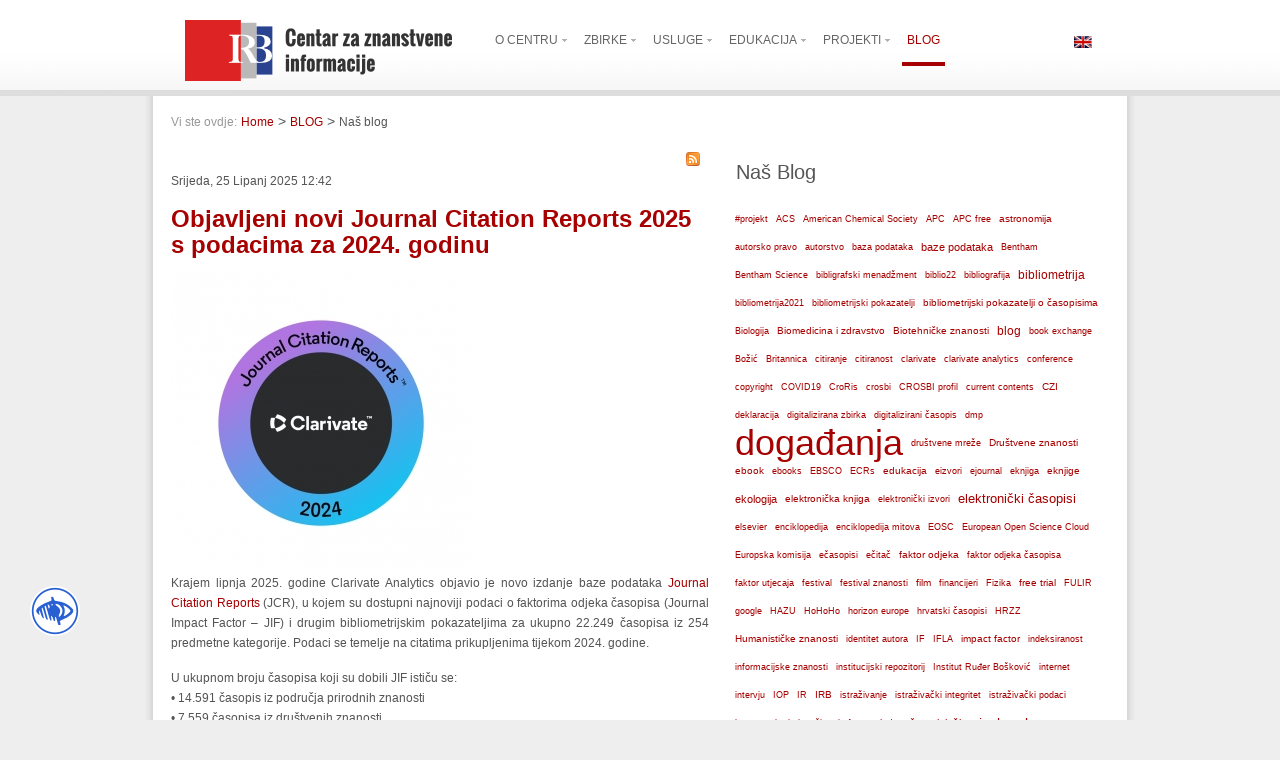

--- FILE ---
content_type: text/html; charset=utf-8
request_url: https://www.lib.irb.hr/web/hr/blog/itemlist/tag/journal%20citation%20reports.html
body_size: 23842
content:
<!DOCTYPE html PUBLIC "-//W3C//DTD XHTML 1.0 Transitional//EN" "http://www.w3.org/TR/xhtml1/DTD/xhtml1-transitional.dtd">
<html prefix="og: http://ogp.me/ns#" xmlns="http://www.w3.org/1999/xhtml" xml:lang="hr-hr" lang="hr-hr" >
<head>
	  <base href="https://www.lib.irb.hr/web/blog/itemlist/tag/journal citation reports.html" />
  <meta http-equiv="content-type" content="text/html; charset=utf-8" />
  <meta name="robots" content="index, follow" />
  <meta name="keywords" content="centar za znanstvene informacije, knjižnica, institut ruđer bošković, znanost" />
  <meta property="og:url" content="https://www.lib.irb.hr/web/blog/itemlist/tag/journal citation reports.html?lang=hr" />
  <meta property="og:title" content="Naš blog" />
  <meta property="og:type" content="website" />
  <meta property="og:description" content="Web portal Centra za znanstvene informacije Instituta Ruđer Bošković" />
  <meta name="description" content="Web portal Centra za znanstvene informacije Instituta Ruđer Bošković" />
  <meta name="generator" content="Joomla! 1.5 - Open Source Content Management" />
  <title>Naš blog</title>
  <link href="/web/hr/blog/itemlist/tag/journal%20citation%20reports.feed?limitstart=&amp;type=rss" rel="alternate" type="application/rss+xml" title="RSS 2.0" />
  <link href="/web/hr/blog/itemlist/tag/journal%20citation%20reports.feed?limitstart=&amp;type=atom" rel="alternate" type="application/atom+xml" title="Atom 1.0" />
  <link rel="stylesheet" href="/web/templates/rt_panacea_j15/css/k2.css" type="text/css" />
  <link rel="stylesheet" href="/web/plugins/system/rokbox/themes/light/rokbox-style.css" type="text/css" />
  <link rel="stylesheet" href="/web/components/com_gantry/css/gantry.css" type="text/css" />
  <link rel="stylesheet" href="/web/components/com_gantry/css/grid-12.css" type="text/css" />
  <link rel="stylesheet" href="/web/components/com_gantry/css/joomla.css" type="text/css" />
  <link rel="stylesheet" href="/web/templates/rt_panacea_j15/css/joomla.css" type="text/css" />
  <link rel="stylesheet" href="/web/templates/rt_panacea_j15/css/extended.css" type="text/css" />
  <link rel="stylesheet" href="/web/templates/rt_panacea_j15/css/demo-styles.css" type="text/css" />
  <link rel="stylesheet" href="/web/templates/rt_panacea_j15/css/template.css" type="text/css" />
  <link rel="stylesheet" href="/web/templates/rt_panacea_j15/css/template-webkit.css" type="text/css" />
  <link rel="stylesheet" href="/web/templates/rt_panacea_j15/css/overlays.css" type="text/css" />
  <link rel="stylesheet" href="/web/templates/rt_panacea_j15/css/typography.css" type="text/css" />
  <link rel="stylesheet" href="/web/templates/rt_panacea_j15/css/fusionmenu.css" type="text/css" />
  <link rel="stylesheet" href="/web/modules/mod_jflanguageselection/tmpl/mod_jflanguageselection.css" type="text/css" />
  <style type="text/css">
    <!--
.module-content ul.menu li.active > a, .module-content ul.menu li.active > .separator, .module-content ul.menu li.active > .item, .module-content ul.menu li > a:hover, .module-content ul.menu li .separator:hover, .module-content ul.menu li > .item:hover {color:#A70000;}
.box1 .module-content ul.menu li.active > a, .box1 .module-content ul.menu li.active > .separator, .box1 .module-content ul.menu li.active > .item, .box1 .module-content ul.menu li > a:hover, .box1 .module-content ul.menu li .separator:hover, .box1 .module-content ul.menu li > .item:hover {color:#A70000;}
.box2 .module-content ul.menu li.active > a, .box2 .module-content ul.menu li.active > .separator, .box2 .module-content ul.menu li.active > .item, .box2 .module-content ul.menu li > a:hover, .box2 .module-content ul.menu li .separator:hover, .box2 .module-content ul.menu li > .item:hover {color:#FFFFFF;}
.box3 .module-content ul.menu li.active > a, .box3 .module-content ul.menu li.active > .separator, .box3 .module-content ul.menu li.active > .item, .box3 .module-content ul.menu li > a:hover, .box3 .module-content ul.menu li .separator:hover, .box3 .module-content ul.menu li > .item:hover {color:#FFFFFF;}
body {background:#EEEEEE;}
#rt-header, #rt-top, #rt-navigation {background:#FFFFFF;}
.menutop ul {background-color:#FFFFFF;}
#rt-header, #rt-header .title, #rt-top, #rt-top .title, #rt-navigation {color:#666666;}
#rt-header .module-content a, #rt-header .title span, #rt-top a, #rt-top .title span, #rt-navigation .module-content a {color:#A70000;}
.menutop li.root > .item, .menutop li > .item {color:#666666;}
.menutop li.root.active > .item, .menutop li.root.active > .item:hover, .menutop li.root.active.f-mainparent-itemfocus > .item, .menutop li.root:hover > .item, .menutop li.root.f-mainparent-itemfocus > .item, .menutop li:hover > .image, .menutop li.f-menuparent-itemfocus .image, .menutop li.active > .image, .menutop li.active > .image, .menutop li:hover > .bullet, .menutop li.f-menuparent-itemfocus .bullet, .menutop li.active > .bullet, .menutop li.active > .bullet, .menu-type-splitmenu .menutop li.active .item, .menu-type-splitmenu .menutop li:hover .item, body #idrops li.root-sub a, body #idrops li.root-sub span.separator, body #idrops li.root-sub.active a, body #idrops li.root-sub.active span.separator {color:#A70000;}
#rt-header .menutop li a:hover{color:#A70000;}
#rt-body-bg2, #more-articles span, #form-login .inputbox, body #roksearch_results .roksearch_header, body #roksearch_results .roksearch_row_btm, body #roksearch_results .roksearch_even:hover, body #roksearch_results .roksearch_odd:hover {background:#FFFFFF;}
#roksearch_search_str {background-color:#FFFFFF !important;}
.title1 .title, .title1 .title span, .title1 .title a, .title1 .title a span, .title2 .title, .title2 .title span, .title2 .title a, .title2 .title a span, .number-image {color:#FFFFFF;}
body, #rt-bottom, legend, a:hover, .button:hover, .module-content ul.menu a, .module-content ul.menu .separator, .module-content ul.menu .item, .roktabs-wrapper .roktabs-links li span, #rokajaxsearch .inputbox, #form-login .inputbox {color:#555555;}
a, .button, .module-content ul.menu a:hover, .module-content ul.menu .separator:hover, .module-content ul.menu .item:hover, .roktabs-wrapper .roktabs-links li.active span, .irb-title, .irb-subtitle, .heading1, .box1 .title {color:#A70000;}
#rt-footer-surround {background:#333333;}
#rt-footer, #rt-footer .module-content a:hover, #rt-copyright, #rt-copyright a:hover, #rt-footer .title, #rt-copyright .title {color:#999999;}
#rt-footer .module-content a, #rt-copyright a, #rt-footer .title span, #rt-copyright .title span {color:#FFFFFF;}
.box1 .rt-block, .box1 .rt-article-bg, .roktabs-wrapper .active-arrows, .title3 .module-title-surround, #more-articles, .details-layout3 .rt-joomla .rt-articleinfo, .rt-joomla .inputbox, .rt-joomla input#email, .rt-joomla input#name, .rt-joomla input#username, .rt-joomla input#password, .rt-joomla input#password2, .rt-joomla input#passwd, body #roksearch_results {background:#F1F1F1;}
.box1 .number-image {color:#F1F1F1;}
.box1 .rt-block, .roktabs-wrapper .active-arrows, .title3 .module-title-surround, .details-layout1 .rt-articleinfo, .roktabs-wrapper .roktabs-links ul li, #more-articles, #more-articles span, .details-layout3 .rt-joomla .rt-articleinfo, #rokajaxsearch .inputbox, .box1 .rt-article-bg, body #roksearch_results, body #roksearch_results .roksearch_header, body #roksearch_results .roksearch_even, body #roksearch_results .roksearch_odd {border-color:#E3E3E3;}
#more-articles.disabled, #more-articles.disabled:hover {color: #999999}
.box1 .module-content, .box1 .module-content .button:hover, .box1 .title, .title3 .title, .title3 .title a, .box1 .module-content a:hover, .rt-joomla .inputbox, .rt-joomla  input#email, #rt-main input#name, .rt-joomla input#username, .rt-joomla input#password, .rt-joomla input#password2, .rt-joomla input#passwd {color:#555555;}
.box1 .module-content a, .box1 .module-content .button, .box1 .title span, .title3 .title span, .title3 .title a span {color:#A70000;}
.box2 .rt-block, .box2 .rt-article-bg, .title1 .module-title-surround, .title4 .module-title-surround {background:#999999;}
.box2 .number-image {color:#999999;}
.box2 .rt-block, .title4 .module-title-surround, .box2 .rt-article-bg {border-color:#7C7C7C;}
.box2 .module-content, .box2 .title, .title4 .title, .title4 .title a, .box2 .module-content a:hover, .box2 .module-content .button:hover, .box2 .module-content ul.menu li a, .box2 .module-content ul.menu li .separator, .box2 .module-content ul.menu li .item {color:#DDDDDD;}
.box2 .module-content a, .box2 .module-content .button, .box2 .title span, .title4 .title span, .title4 .title a span {color:#FFFFFF;}
.box3 .rt-block, .box3 .rt-article-bg, .title2 .module-title-surround, .title5 .module-title-surround {background:#666666;}
.box3 .number-image {color:#666666;}
.box3 .rt-block, .title5 .module-title-surround, .box3 .rt-article-bg {border-color:#555555;}
.box3 .module-content, .box3 .module-content .button:hover, .box3 .title, .title5 .title, .title5 .title a, .box3 .module-content a:hover, .box3 .module-content ul.menu li a, .box3 .module-content ul.menu li .separator, .box3 .module-content ul.menu li .item {color:#DDDDDD;}
.box3 .module-content a, .box3 .module-content .button, .box3 .title span, .title5 .title span, .title5 .title a span {color:#FFFFFF;}
.rt-joomla th, .rt-joomla tr.even td  {background:#F1F1F1;}
.rt-joomla th {border-bottom: 2px solid #E3E3E3;}
.rt-joomla tr.even td  {border-bottom: 1px solid #E3E3E3;}
body.rt-normal .rt-articleinfo, body.rt-flipped .rt-articleinfo, body.rt-left .rt-articleinfo, body.rt-right .rt-articleinfo {color:#A70000;}
body.rt-normal .rt-articleinfo, body.rt-flipped .rt-articleinfo, body.rt-left .rt-articleinfo, body.rt-right .rt-articleinfo {background:#F1F1F1;}
#rt-rotator-bg {background-image: url(/web/templates/rt_panacea_j15/images/showcase-bgs/rudjer_01.jpg);}
#community-wrap .joms-apps .app-item.app-core, body #community-wrap .advance-not-found, body #community-wrap .event-not-found, body #community-wrap .group-not-found, body #community-wrap .people-not-found, body #community-wrap .video-not-found, body #community-wrap .community-empty-list, #cWindow .community-empty-list, #community-wrap .cSubmenu, body #community-admin-wrapper, #community-wrap div.profile-toolbox-bl,div.joms-newsfeed-item .newsfeed-content-hidden, body #community-wrap div.greybox div div {background:#F1F1F1;}
body #rt-main #community-wrap #cToolbarNav.cToolbar ul#cToolbarNavList div, body #rt-main #community-wrap #cToolbarNav.cToolbar .cToolbar, body #rt-main #rt-mainbody #community-wrap #cToolbarNav.cToolbar {background-color:#FFFFFF !important;}
body #rt-main #community-wrap #cToolbarNav.cToolbar ul#cToolbarNavList li a,body #rt-main #community-wrap .cSubmenu ul.submenu li a  {color:#A70000 !important;}
body #community-wrap .inputbox, body #community-wrap div.profile-info .contentheading, body #rt-main #community-wrap .app-box-title,body #community-wrap div.greybox div div div h2, body #community-wrap div.greybox div div div h1, body #rt-main #community-wrap .cModule h3,body #community-wrap div.ctitle h2  {color:#555555;}
#community-wrap .app-item, #community-wrap .joms-apps .app-item.app-core, body #community-wrap .advance-not-found, body #community-wrap .event-not-found, body #community-wrap .group-not-found, body #community-wrap .people-not-found, body #community-wrap .video-not-found, body #community-wrap .community-empty-list, #cWindow .community-empty-list, #community-wrap ul.submenu li a, #community-wrap ul.submenu li span, body #community-wrap #cFilterBar, body #community-admin-wrapper, #community-wrap .cModule h4, body #community-wrap .profile-avatar img, body #community-wrap div.profile-box, body #community-wrap #profile-new-status textarea#statustext, div.joms-newsfeed-item, body #community-wrap .video-item .video-item, #community-wrap .app-box-footer, #community-wrap a img.avatar, body #community-wrap .inputbox, body #community-wrap div.greybox, body #community-wrap div#profile-status,body #rt-main #community-wrap .newsfeed-item, body #rt-main #community-wrap div.ctitle, body #rt-main #community-wrap .app-box-header,body #rt-main #community-wrap .cModule h3, body #rt-main #community-wrap .cModule.searchbox .input_wrap, body #rt-main #community-wrap .group-menus {border-color:#E3E3E3;}
body #rt-main #community-wrap .group-menu a, body #rt-main #community-wrap .group-menu.important a {color:#A70000;}
div.itemCommentsForm form input#submitCommentButton, div.itemAuthorBlock, div.itemAuthorBlock, div.itemAuthorBlock, body.cssstyle-style4 div.itemAuthorBlock, div.itemAuthorBlock, div.itemAuthorBlock, div.userItemCategory, div.itemCategory, div.subCategory, div.itemListCategory {background:#F1F1F1;}
div.itemCommentsForm form input#submitCommentButton, .itemAuthorLatest h3, div.itemHeader h2.itemTitle, span.catItemImage img, div.itemHeader h2.itemTitle {color:#555555;}
div.itemCommentsForm form input#submitCommentButton, div.itemCommentsForm p.itemCommentsFormNotes, div.itemAuthorBlock img.itemAuthorAvatar, div.itemComments, span.itemImage img, div.userBlock img, div.catItemHeader h3.catItemTitle, div.userBlock p.userAdditionalInfo, div.catItemTagsBlock, div.catItemCategory, div.itemHitsTwitter, .itemAuthorLatest h3, div.itemHeader h2.itemTitle, span.catItemImage img, div.itemHeader h2.itemTitle, div.itemSocialLinksBlock, div.subCategory, div.itemListCategory {border-color:#E3E3E3;}
#vmMainPage h1, #vmMainPage h2, #vmMainPage h3, #vmMainPage h4 {border-color:#E3E3E3;}
#vmMainPage h1, #vmMainPage h3 {color:#555555;}
div#tienda_product_header span.product_name, .tienda_header {border-color:#E3E3E3;}
div#tienda_product_header span.product_name, .tienda_header span, div#tienda_category_header span {color:#555555;}
#jc h4, #jc #comments-footer {border-color:#E3E3E3;}
#jc h4 {color:#555555;}
#jc .even .rbox {background:#F1F1F1;}
#jc .odd .rbox {background:#999999;}
#jc #comments .even .quote, #jc #comments .even .comment-box .comment-body,#jc #comments .even .comment-box .comment-author, #jc #comments .even .comment-box .comment-anchor, #jc #comments .even .comment-box .comment-date {color:#555555 !important;}
#jc #comments .odd .quote,#jc #comments .odd .comment-box .comment-body, #jc #comments .odd .comment-box .comment-author, #jc #comments .odd .comment-box .comment-anchor, #jc #comments .odd .comment-box .comment-date{color:#DDDDDD !important;}
#jc #comments .even a {color:#A70000;}
#jc #comments .odd a {color:#FFFFFF;}
.rt-pagination {display: none;}body #rt-logo {width:255px;height:37px;}
    -->
  </style>
  <script type="text/javascript" src="/web/media/system/js/mootools.js"></script>
  <script type="text/javascript" src="//ajax.googleapis.com/ajax/libs/jquery/1.8/jquery.min.js"></script>
  <script type="text/javascript" src="/web/components/com_k2/js/k2.js?v2.6.7&amp;sitepath=/web/"></script>
  <script type="text/javascript" src="/web/plugins/system/rokbox/rokbox.js"></script>
  <script type="text/javascript" src="/web/plugins/system/rokbox/themes/light/rokbox-config.js"></script>
  <script type="text/javascript" src="/web/templates/rt_panacea_j15/js/gantry-articledetails.js"></script>
  <script type="text/javascript" src="/web/components/com_gantry/js/gantry-inputs.js"></script>
  <script type="text/javascript" src="/web/components/com_gantry/js/gantry-morearticles.js"></script>
  <script type="text/javascript" src="/web/modules/mod_roknavmenu/themes/fusion/js/fusion.js"></script>
  <script type="text/javascript">
var rokboxPath = '/web/plugins/system/rokbox/';InputsExclusion.push('.content_vote','#rt-popup','#vmMainPage','#community-wrap')window.addEvent('domready', function() { new GantryMoreArticles({'leadings': 0, 'moreText': 'More Articles', 'url': '/web/blog/itemlist/tag/journal citation reports.html?lang=hr&amp;tmpl=component&amp;type=raw'}); })
				window.addEvent('domready', function() {
					var content = $$('#rt-rotator .rotator-desc'), overlay = $$('.rotator-overlay');
					if (!content.length) { if (overlay.length) overlay.setStyle('display', 'none'); } 
				});
			
		        window.addEvent('load', function() {
					new Fusion('ul.menutop', {
						pill: 0,
						effect: 'slide and fade',
						opacity: 1,
						hideDelay: 500,
						centered: 0,
						tweakInitial: {'x': 0, 'y': 0},
        				tweakSubsequent: {'x': 2, 'y': -12},
						menuFx: {duration: 200, transition: Fx.Transitions.Sine.easeOut},
						pillFx: {duration: 400, transition: Fx.Transitions.Back.easeOut}
					});
	            });		window.addEvent('domready', function(){ var JTooltips = new Tips($$('.slickTip'), { maxTitleChars: 50, fixed: false}); });
  </script>
<script language="javascript"> 
function toggleKako() {
	var kako1 = document.getElementById("kako1");
	var kako2 = document.getElementById("kako2");
	var text = document.getElementById("displayText");
	if(kako1.style.display == "block") {
    		kako1.style.display = "none";
    		kako2.style.display = "block";
		text.innerHTML = "&lt;&lt; Više";
  	}
	else {
		kako1.style.display = "block";
		kako2.style.display = "none";
		text.innerHTML = "Više &gt;&gt;";
	}
} 
function toggleHow() {
        var kako1 = document.getElementById("kako1");
        var kako2 = document.getElementById("kako2");
        var text = document.getElementById("displayText");
        if(kako1.style.display == "block") {
                kako1.style.display = "none";
                kako2.style.display = "block";
                text.innerHTML = "&lt;&lt; More";
        }
        else {
                kako1.style.display = "block";
                kako2.style.display = "none";
                text.innerHTML = "More &gt;&gt;";
        }
}
function togglePro() {
        var pro1 = document.getElementById("pro1");
        var pro2 = document.getElementById("pro2");
        var textPro = document.getElementById("displayTextPro");
        if(pro1.style.display == "block") {
                pro1.style.display = "none";
                pro2.style.display = "block";
                textPro.innerHTML = "&lt;&lt; Više";
        }
        else {  
                pro1.style.display = "block";
                pro2.style.display = "none";
                textPro.innerHTML = "Više &gt;&gt;";
        }
}
function toggleFind() {
        var pro1 = document.getElementById("pro1");
        var pro2 = document.getElementById("pro2");
        var textPro = document.getElementById("displayTextPro");
        if(pro1.style.display == "block") {
                pro1.style.display = "none";
                pro2.style.display = "block";
                textPro.innerHTML = "&lt;&lt; More";
        }
        else {
                pro1.style.display = "block";
                pro2.style.display = "none";
                textPro.innerHTML = "More &gt;&gt;";
        }
}
function AddToFavorites()
{
title = "Knjižnica Instituta Ruđer Bošković";
url = "http://lib.irb.hr/web";

if (window.sidebar) { 
// Mozilla Firefox Bookmark
window.sidebar.addPanel(title, url,"");
} 
  else if( window.external ) { // IE Favorite
  if(window.ActiveXObject) {
  //ie
  window.external.AddFavorite( url, title);
  } else {
  //chrome
  alert('Pritisnite ctrl+D (Command+D za Mac) nakon što kliknete OK');
  }
} else if(window.opera && window.print) { 
// Opera
  return true; }
 else { //safri
 alert('Pritisnite Ctrl+D (Command+D za Mac) nakon što kliknete OK'); 
 }
}

</script>
<link rel="stylesheet" type="text/css" href="/web/jbility/src/css/jbility.min.css">

<style>
	@font-face{
		font-family:OpenDyslexicRegular;
		src:url({{url('/web/jbility/src/fonts/OpenDyslexic-Regular.otf')}});
		font-display:fallback;
		font-style:normal;
		font-weight:normal;
	}
</style>
<!-- Matomo -->
<script>
  var _paq = window._paq = window._paq || [];
  /* tracker methods like "setCustomDimension" should be called before "trackPageView" */
  _paq.push(['trackPageView']);
  _paq.push(['enableLinkTracking']);
  (function() {
    var u="//stats.czi.irb.hr/";
    _paq.push(['setTrackerUrl', u+'matomo.php']);
    _paq.push(['setSiteId', '1']);
    var d=document, g=d.createElement('script'), s=d.getElementsByTagName('script')[0];
    g.async=true; g.src=u+'matomo.js'; s.parentNode.insertBefore(g,s);
  })();
</script>
<!-- End Matomo Code -->

</head>
	<body  class="readonstyle-button font-family-default font-size-is-default menu-type-fusionmenu col12 ">
				<div id="rt-drawer">
			<div class="rt-container">
								<div class="clear"></div>
			</div>
		</div>
								<div id="rt-header-surround" class="header-overlay-light">
															<div id="rt-header"><div id="rt-header2">
					<!--privremena obavijest
<link rel="stylesheet" href="https://cdn.jsdelivr.net/npm/bootstrap@3.4.1/dist/css/bootstrap.min.css" integrity="sha384-HSMxcRTRxnN+Bdg0JdbxYKrThecOKuH5zCYotlSAcp1+c8xmyTe9GYg1l9a69psu" crossorigin="anonymous">
<script src="https://ajax.googleapis.com/ajax/libs/jquery/3.7.1/jquery.min.js"></script>
<script src="https://cdn.jsdelivr.net/npm/bootstrap@3.4.1/dist/js/bootstrap.min.js" integrity="sha384-aJ21OjlMXNL5UyIl/XNwTMqvzeRMZH2w8c5cRVpzpU8Y5bApTppSuUkhZXN0VxHd" crossorigin="anonymous"></script>
<div class="alert alert-warning alert-dismissible" role="alert" style="margin:0 auto; width:80%;padding: 10px 30px;">
  <button type="button" class="close" data-dismiss="alert" aria-label="Close"><span aria-hidden="true">&times;</span></button>
  Obavijest o nedostupnosti <a href="https://www.lib.irb.hr/web/hr/vijesti/item/2384-obavijest-nedostupnost-mreznih-servisa-radovi.html">web servisa CZI-a</a> zbog planiranih radova na infrastrukturi <strong>11. srpnja 2024. godine, u vremenu od 7:30 do 15:00 sati</strong>.
</div>						
					obavijest end-->
												<div class="rt-container">
													
<div class="rt-grid-4 rt-alpha">
    			<map name="logo">
				<area shape="rect" coords="0,0,85,61" href="https://www.irb.hr" alt="IRB Web" title="IRB Web" target="_blank" />
				<area shape="rect" coords="90,0,276,61" href="https://www.lib.irb.hr/web/index.php" alt="Naslovnica" title="Naslovnica" />
			</map>
			<div class="rt-block">
    	    	<span id="rt-logo"><img usemap="#logo" src="/web/images/stories/design-elements/irb-logo2.png" /></span>
    		</div>
	    
</div>
<div class="rt-grid-6">
    <div class="nopill">
	<ul class="menutop level1 " >
						<li class="item164 parent root" >
					<a class="daddy item bullet" href="/web/hr/o-knjiznici.html"  >
				<span>
			    				O Centru				   
				</span>
			</a>
			
					<div class="fusion-submenu-wrapper level2">
				<div class="drop-top"></div>
				<ul class="level2">
								
							<li class="item168" >
					<a class="orphan item bullet" href="/web/hr/o-knjiznici/knjiznica-irb.html"  >
				<span>
			    				Centar za znanstvene informacije				   
				</span>
			</a>
			
			
	</li>	
									
							<li class="item170" >
					<a class="orphan item bullet" href="/web/hr/o-knjiznici/djelatnici.html"  >
				<span>
			    				Djelatnici				   
				</span>
			</a>
			
			
	</li>	
									
							<li class="item234" >
					<a class="orphan item bullet" href="/web/hr/pitajte-nas.html"  >
				<span>
			    				Kontakt				   
				</span>
			</a>
			
			
	</li>	
									
							<li class="item237" >
					<a class="orphan item bullet" href="/web/hr/o-knjiznici/prijava.html"  >
				<span>
			    				Korisnička prijava				   
				</span>
			</a>
			
			
	</li>	
										</ul>
			</div>
			
	</li>	
							<li class="item184 parent root" >
					<a class="daddy item bullet" href="#"  >
				<span>
			    				Zbirke				   
				</span>
			</a>
			
					<div class="fusion-submenu-wrapper level2">
				<div class="drop-top"></div>
				<ul class="level2">
								
							<li class="item201" >
					<a class="orphan item bullet" href="/web/hr/zbirke/baze-podataka.html"  >
				<span>
			    				Baze podataka				   
				</span>
			</a>
			
			
	</li>	
									
							<li class="item204" >
					<a class="orphan item bullet" href="/web/hr/zbirke/virtualna-referenta-zbirka.html"  >
				<span>
			    				Virtualna referentna zbirka				   
				</span>
			</a>
			
			
	</li>	
									
							<li class="item210" >
					<a class="orphan item bullet" href="/web/hr/zbirke/knjige.html"  >
				<span>
			    				Knjige				   
				</span>
			</a>
			
			
	</li>	
									
							<li class="item211" >
					<a class="orphan item bullet" href="/web/hr/zbirke/casopisi.html"  >
				<span>
			    				Časopisi				   
				</span>
			</a>
			
			
	</li>	
									
							<li class="item212" >
					<a class="orphan item bullet" href="/web/hr/zbirke/ocjenski-radovi.html"  >
				<span>
			    				Ocjenski radovi				   
				</span>
			</a>
			
			
	</li>	
									
							<li class="item213" >
					<a class="orphan item bullet" href="/web/hr/zbirke/posebne-zbirke.html"  >
				<span>
			    				Posebne zbirke				   
				</span>
			</a>
			
			
	</li>	
									
							<li class="item216" >
					<a class="orphan item bullet" href="/web/hr/zbirke/fulir-repoziitorij-cjelovitih-tekstova-irb.html"  >
				<span>
			    				FULIR - Repozitorij cjelovitih tekstova IRB-a				   
				</span>
			</a>
			
			
	</li>	
									
							<li class="item217" >
					<a class="orphan item bullet" href="/web/hr/zbirke/godisnji-izvjestaji-irb-a.html"  >
				<span>
			    				Godišnji izvještaji IRB-a				   
				</span>
			</a>
			
			
	</li>	
									
							<li class="item247" >
					<a class="orphan item bullet" href="/web/hr/zbirke/optickimediji.html"  >
				<span>
			    				Optički mediji				   
				</span>
			</a>
			
			
	</li>	
										</ul>
			</div>
			
	</li>	
							<li class="item165 parent root" >
					<a class="daddy item bullet" href="#"  >
				<span>
			    				Usluge				   
				</span>
			</a>
			
					<div class="fusion-submenu-wrapper level2">
				<div class="drop-top"></div>
				<ul class="level2">
								
							<li class="item180" >
					<a class="orphan item bullet" href="/web/hr/usluge/posudba-nabava-grade.html"  >
				<span>
			    				Posudba i nabava građe				   
				</span>
			</a>
			
			
	</li>	
									
							<li class="item179" >
					<a class="orphan item bullet" href="/web/hr/usluge/ill.html"  >
				<span>
			    				Međuknjižnična posudba				   
				</span>
			</a>
			
			
	</li>	
									
							<li class="item177" >
					<a class="orphan item bullet" href="/web/hr/usluge/citatne-analize.html"  >
				<span>
			    				Bibliometrijske usluge				   
				</span>
			</a>
			
			
	</li>	
									
							<li class="item178" >
					<a class="orphan item bullet" href="/web/hr/usluge/rezervacija-dvorana.html"  >
				<span>
			    				Rezervacija dvorana				   
				</span>
			</a>
			
			
	</li>	
									
							<li class="item175" >
					<a class="orphan item bullet" href="/web/hr/usluge/posudba-opreme.html"  >
				<span>
			    				Posudba opreme				   
				</span>
			</a>
			
			
	</li>	
									
							<li class="item221" >
					<a class="orphan item bullet" href="/web/hr/usluge/informaticke-usluge.html"  >
				<span>
			    				Informatičke usluge				   
				</span>
			</a>
			
			
	</li>	
									
							<li class="item263" >
					<a class="orphan item bullet" href="/web/hr/usluge/mojoblak.html"  >
				<span>
			    				Moj oblak				   
				</span>
			</a>
			
			
	</li>	
										</ul>
			</div>
			
	</li>	
							<li class="item171 parent root" >
					<a class="daddy item bullet" href="#"  >
				<span>
			    				Edukacija				   
				</span>
			</a>
			
					<div class="fusion-submenu-wrapper level2">
				<div class="drop-top"></div>
				<ul class="level2">
								
							<li class="item259" >
					<a class="orphan item bullet" href="http://www.lib.irb.hr/oatjedan/"  >
				<span>
			    				Otvoreni pristup				   
				</span>
			</a>
			
			
	</li>	
									
							<li class="item254" >
					<a class="orphan item bullet" href="http://www.lib.irb.hr/edukacija/" target="_blank" >
				<span>
			    				Kalendar događanja				   
				</span>
			</a>
			
			
	</li>	
									
							<li class="item166" >
					<a class="orphan item bullet" href="/web/hr/edukacija/kolokviji.html"  >
				<span>
			    				Kolokviji				   
				</span>
			</a>
			
			
	</li>	
									
							<li class="item173" >
					<a class="orphan item bullet" href="/web/hr/edukacija/keks-seminari.html"  >
				<span>
			    				KEKS seminari				   
				</span>
			</a>
			
			
	</li>	
									
							<li class="item203" >
					<a class="orphan item bullet" href="/web/hr/edukacija/obuka-knjiznicara.html"  >
				<span>
			    				Obuka knjižničara				   
				</span>
			</a>
			
			
	</li>	
									
							<li class="item248" >
					<a class="orphan item bullet" href="/web/hr/edukacija/skupovi.html"  >
				<span>
			    				Skupovi i događanja				   
				</span>
			</a>
			
			
	</li>	
										</ul>
			</div>
			
	</li>	
							<li class="item172 parent root" >
					<a class="daddy item bullet" href="#"  >
				<span>
			    				Projekti				   
				</span>
			</a>
			
					<div class="fusion-submenu-wrapper level2">
				<div class="drop-top"></div>
				<ul class="level2">
								
							<li class="item231" >
					<a class="orphan item bullet" href="/web/hr/projekti/crosbi.html"  >
				<span>
			    				CROSBI				   
				</span>
			</a>
			
			
	</li>	
									
							<li class="item262" >
					<a class="orphan item bullet" href="/web/hr/projekti/poirot.html"  >
				<span>
			    				POIROT				   
				</span>
			</a>
			
			
	</li>	
									
							<li class="item250" >
					<a class="orphan item bullet" href="/web/hr/projekti/sestar.html"  >
				<span>
			    				Šestar				   
				</span>
			</a>
			
			
	</li>	
									
							<li class="item251" >
					<a class="orphan item bullet" href="/web/hr/projekti/fulir.html"  >
				<span>
			    				FULIR				   
				</span>
			</a>
			
			
	</li>	
									
							<li class="item264" >
					<a class="orphan item bullet" href="/web/hr/projekti/2023-04-18-08-11-16.html"  >
				<span>
			    				PATTERN				   
				</span>
			</a>
			
			
	</li>	
									
							<li class="item265" >
					<a class="orphan item bullet" href="/web/hr/projekti/ostrails.html"  >
				<span>
			    				OSTrails				   
				</span>
			</a>
			
			
	</li>	
									
							<li class="item258" >
					<a class="orphan item bullet" href="/web/hr/projekti/prosli-projekti.html"  >
				<span>
			    				Prošli projekti				   
				</span>
			</a>
			
			
	</li>	
										</ul>
			</div>
			
	</li>	
							<li class="item218 active root" >
					<a class="orphan item bullet" href="/web/hr/blog.html"  >
				<span>
			    				BLOG				   
				</span>
			</a>
			
			
	</li>	
				</ul>
</div>

</div>
<div class="rt-grid-2 rt-omega">
                    <div class="langb">
                    <div class="rt-block">
								<div class="rt-module-surround">
					<div class="rt-module-inner">
						<div class="module-content">
		                	<div id="jflanguageselection"><div class="rawimages"><span><a href="https://www.lib.irb.hr/web/en/blog/itemlist/tag/journal%20citation%20reports.html"><img src="/web/components/com_joomfish/images/flags/en.gif" alt="English (United Kingdom)" title="English (United Kingdom)" /></a></span></div></div><!--Joom!fish V2.0.4 (Lightning)-->
<!-- &copy; 2003-2009 Think Network, released under the GPL. -->
<!-- More information: at http://www.joomfish.net -->
							<div class="clear"></div>
						</div>
					</div>
				</div>
            </div>
                </div>
		
</div>
							<div class="clear"></div>
												</div>
											</div></div>
														</div>
									<div class="header-full">
			<div id="rt-body-surround" class="body-overlay-light">
				<div class="rt-container">
					<div id="rt-body-bg" class="header-full footer-full"><div id="rt-body-bg2"><div id="rt-body-bg3"><div id="rt-body-bg4">
																		<div id="rt-showcase">
							<div class="rt-container">
								<div class="rt-grid-12 rt-alpha rt-omega">
                        <div class="rt-block">
								<div class="rt-module-surround">
					<div class="rt-module-inner">
						<div class="module-content">
		                	
<div id="k2ModuleBox190" class="k2BreadcrumbsBlock">
	<span class="bcTitle">Vi ste ovdje:</span><a href="https://www.lib.irb.hr/web/">Home</a><span class="bcSeparator">></span><a href="/web/hr/blog.html">BLOG</a><span class="bcSeparator">></span>Naš blog</div>
							<div class="clear"></div>
						</div>
					</div>
				</div>
            </div>
        	
</div>
								<div class="clear"></div>
							</div>
						</div>
																																									              <div id="rt-main" class="mb7-sa5">
               	<div class="rt-main-inner">
                    <div class="rt-grid-7 ">
                        						<div class="rt-block">
                        						<div class="title3 details-layout3 box-light">
                            <div id="rt-mainbody">
                                
<!-- Start K2 Tag Layout -->
<div id="k2Container" class="tagView">

	
		<!-- RSS feed icon -->
	<div class="k2FeedIcon">
		<a href="/web/hr/blog/itemlist/tag/journal%20citation%20reports.feed?limitstart=" title="Pretplati se na ovaj RSS feed">
			<span>Pretplati se na ovaj RSS feed</span>
		</a>
		<div class="clr"></div>
	</div>
	
		<div class="tagItemList">
		
		<!-- Start K2 Item Layout -->
		<div class="tagItemView">

			<div class="tagItemHeader">
								<!-- Date created -->
				<span class="tagItemDateCreated">
					Srijeda, 25 Lipanj 2025 12:42				</span>
							
			  			  <!-- Item title -->
			  <h2 class="tagItemTitle">
			  						<a href="/web/hr/vijesti/item/2437-jcr-2024.html">
			  		Objavljeni novi Journal Citation Reports 2025 s podacima za 2024. godinu			  	</a>
			  				  </h2>
			  		  </div>

		  <div class="tagItemBody">
			  			  <!-- Item Image -->
			  <div class="tagItemImageBlock">
				  <span class="tagItemImage">
				    <a href="/web/hr/vijesti/item/2437-jcr-2024.html" title="Objavljeni novi Journal Citation Reports 2025 s podacima za 2024. godinu">
				    	<img src="/web/media/k2/items/cache/17f1911ec95a85ff34522d93f64ba127_Generic.jpg" alt="Objavljeni novi Journal Citation Reports 2025 s podacima za 2024. godinu" style="width:300px; height:auto;" />
				    </a>
				  </span>
				  <div class="clr"></div>
			  </div>
			  			  
			  			  <!-- Item introtext -->
			  <div class="tagItemIntroText">
			  	<p>Krajem lipnja 2025. godine Clarivate Analytics objavio je novo izdanje baze podataka <a href="https://jcr.clarivate.com/jcr/home">Journal Citation Reports</a> (JCR), u kojem su dostupni najnoviji podaci o faktorima odjeka časopisa (Journal Impact Factor – JIF) i drugim bibliometrijskim pokazateljima za ukupno 22.249 časopisa iz 254 predmetne kategorije. Podaci se temelje na citatima prikupljenima tijekom 2024. godine.</p>
<p>U ukupnom broju časopisa koji su dobili JIF ističu se:<br />• 14.591 časopis iz područja prirodnih znanosti<br />• 7.559 časopisa iz društvenih znanosti<br />• 3.368 časopisa iz područja umjetnosti i humanističkih znanosti.</p>
			  </div>
			  
			  <div class="clr"></div>
		  </div>
		  
		  <div class="clr"></div>
		  
		  		  
						<!-- Item category name -->
			<div class="tagItemCategory">
				<span>Objavljeno u</span>
				<a href="/web/hr/vijesti.html">Vijesti</a>
			</div>
						
						<!-- Item "read more..." link -->
			<div class="tagItemReadMore">
				<a class="k2ReadMore" href="/web/hr/vijesti/item/2437-jcr-2024.html">
					Više...				</a>
			</div>
			
			<div class="clr"></div>
		</div>
		<!-- End K2 Item Layout -->
		
		
		<!-- Start K2 Item Layout -->
		<div class="tagItemView">

			<div class="tagItemHeader">
								<!-- Date created -->
				<span class="tagItemDateCreated">
					Četvrtak, 22 Svibanj 2025 09:31				</span>
							
			  			  <!-- Item title -->
			  <h2 class="tagItemTitle">
			  						<a href="/web/hr/vijesti/item/2433-clarivate-uvodi-promjene-u-izracun-faktora-odjeka-jif.html">
			  		Clarivate uvodi promjene u izračun faktora odjeka (JIF)			  	</a>
			  				  </h2>
			  		  </div>

		  <div class="tagItemBody">
			  			  <!-- Item Image -->
			  <div class="tagItemImageBlock">
				  <span class="tagItemImage">
				    <a href="/web/hr/vijesti/item/2433-clarivate-uvodi-promjene-u-izracun-faktora-odjeka-jif.html" title="Clarivate uvodi promjene u izračun faktora odjeka (JIF)">
				    	<img src="/web/media/k2/items/cache/5d86ca7df72084d7a770d805058ab00d_Generic.jpg" alt="Clarivate uvodi promjene u izračun faktora odjeka (JIF)" style="width:300px; height:auto;" />
				    </a>
				  </span>
				  <div class="clr"></div>
			  </div>
			  			  
			  			  <!-- Item introtext -->
			  <div class="tagItemIntroText">
			  	<p>Od 2025. godine Clarivate će iz izračuna faktora odjeka (engl. Journal Impact Factor – JIF) isključiti citate povezane s povučenim člancima. Cilj je ove promjene spriječiti da povučeni radovi neopravdano povećavaju faktor odjeka časopisa, čime se doprinosi jačanju povjerenja i integriteta u znanstvenoj komunikaciji.</p>
			  </div>
			  
			  <div class="clr"></div>
		  </div>
		  
		  <div class="clr"></div>
		  
		  		  
						<!-- Item category name -->
			<div class="tagItemCategory">
				<span>Objavljeno u</span>
				<a href="/web/hr/vijesti.html">Vijesti</a>
			</div>
						
						<!-- Item "read more..." link -->
			<div class="tagItemReadMore">
				<a class="k2ReadMore" href="/web/hr/vijesti/item/2433-clarivate-uvodi-promjene-u-izracun-faktora-odjeka-jif.html">
					Više...				</a>
			</div>
			
			<div class="clr"></div>
		</div>
		<!-- End K2 Item Layout -->
		
		
		<!-- Start K2 Item Layout -->
		<div class="tagItemView">

			<div class="tagItemHeader">
								<!-- Date created -->
				<span class="tagItemDateCreated">
					Petak, 28 Lipanj 2024 11:55				</span>
							
			  			  <!-- Item title -->
			  <h2 class="tagItemTitle">
			  						<a href="/web/hr/vijesti/item/2383-jcr-2023.html">
			  		Objavljeni novi podaci za JIF (Journal Impact Factor) i JCI (Journal Citation Indicator) za 2023. godinu			  	</a>
			  				  </h2>
			  		  </div>

		  <div class="tagItemBody">
			  			  <!-- Item Image -->
			  <div class="tagItemImageBlock">
				  <span class="tagItemImage">
				    <a href="/web/hr/vijesti/item/2383-jcr-2023.html" title="Objavljeni novi podaci za JIF (Journal Impact Factor) i JCI (Journal Citation Indicator) za 2023. godinu">
				    	<img src="/web/media/k2/items/cache/6dfc868ecccfc66f6592d0a6b7e266ba_Generic.jpg" alt="Objavljeni novi podaci za JIF (Journal Impact Factor) i JCI (Journal Citation Indicator) za 2023. godinu" style="width:300px; height:auto;" />
				    </a>
				  </span>
				  <div class="clr"></div>
			  </div>
			  			  
			  			  <!-- Item introtext -->
			  <div class="tagItemIntroText">
			  	<p>Sredinom lipnja <a href="https://clarivate.com/">Clarivate Analytics</a> objavio je novo izdanje baze podataka <a href="https://jcr.clarivate.com/jcr/home">Journal Citation Reports</a> (JCR) za 2023. godinu u kojem su dostupni podaci za nešto više od 21 800 časopisa iz 112 zemalja, svrstanih u sveukupno 254 predmetne kategorije, uključujući:<br /><br />- 14090 znanstvenih časopisa,<br />- 7321 časopisa iz područja društvenih znanosti i<br />- 3304 časopisa iz umjetničkog područja i humanističkih znanosti.</p>
			  </div>
			  
			  <div class="clr"></div>
		  </div>
		  
		  <div class="clr"></div>
		  
		  		  
						<!-- Item category name -->
			<div class="tagItemCategory">
				<span>Objavljeno u</span>
				<a href="/web/hr/vijesti.html">Vijesti</a>
			</div>
						
						<!-- Item "read more..." link -->
			<div class="tagItemReadMore">
				<a class="k2ReadMore" href="/web/hr/vijesti/item/2383-jcr-2023.html">
					Više...				</a>
			</div>
			
			<div class="clr"></div>
		</div>
		<!-- End K2 Item Layout -->
		
		
		<!-- Start K2 Item Layout -->
		<div class="tagItemView">

			<div class="tagItemHeader">
								<!-- Date created -->
				<span class="tagItemDateCreated">
					Ponedjeljak, 22 Travanj 2024 12:46				</span>
							
			  			  <!-- Item title -->
			  <h2 class="tagItemTitle">
			  						<a href="/web/hr/vijesti/item/2373-sjr-2023.html">
			  		SCImago Journal Rank (SJR) hrvatskih časopisa za 2023. godinu			  	</a>
			  				  </h2>
			  		  </div>

		  <div class="tagItemBody">
			  			  <!-- Item Image -->
			  <div class="tagItemImageBlock">
				  <span class="tagItemImage">
				    <a href="/web/hr/vijesti/item/2373-sjr-2023.html" title="SCImago Journal Rank (SJR) hrvatskih časopisa za 2023. godinu">
				    	<img src="/web/media/k2/items/cache/1b5571ffbcbede8990c1eb2447403036_Generic.jpg" alt="SCImago Journal Rank (SJR) hrvatskih časopisa za 2023. godinu" style="width:300px; height:auto;" />
				    </a>
				  </span>
				  <div class="clr"></div>
			  </div>
			  			  
			  			  <!-- Item introtext -->
			  <div class="tagItemIntroText">
			  	<p>Sredinom travnja na portalu <a href="https://www.scimagojr.com/">SCImago Journal &amp; Country Rank</a> (SJCR) objavljeni su novi podaci za SCImago Journal Rank (SJR) za 2023. godinu.</p>
<p>Novi SJR izračunat je za 28 377 časopisa, 568 serija knjiga i 220 zbornika radova iz 116 država, svrstanih u sveukupno 309 predmetnih kategorija.</p>
			  </div>
			  
			  <div class="clr"></div>
		  </div>
		  
		  <div class="clr"></div>
		  
		  		  
						<!-- Item category name -->
			<div class="tagItemCategory">
				<span>Objavljeno u</span>
				<a href="/web/hr/vijesti.html">Vijesti</a>
			</div>
						
						<!-- Item "read more..." link -->
			<div class="tagItemReadMore">
				<a class="k2ReadMore" href="/web/hr/vijesti/item/2373-sjr-2023.html">
					Više...				</a>
			</div>
			
			<div class="clr"></div>
		</div>
		<!-- End K2 Item Layout -->
		
		
		<!-- Start K2 Item Layout -->
		<div class="tagItemView">

			<div class="tagItemHeader">
								<!-- Date created -->
				<span class="tagItemDateCreated">
					Ponedjeljak, 17 Srpanj 2023 10:04				</span>
							
			  			  <!-- Item title -->
			  <h2 class="tagItemTitle">
			  						<a href="/web/hr/vijesti/item/2352-jcr-reports-2023.html">
			  		Objavljeni su novi podaci za JIF (Journal Impact Factor) i JCI (Journal Citation Indicator) za 2022. godinu			  	</a>
			  				  </h2>
			  		  </div>

		  <div class="tagItemBody">
			  			  <!-- Item Image -->
			  <div class="tagItemImageBlock">
				  <span class="tagItemImage">
				    <a href="/web/hr/vijesti/item/2352-jcr-reports-2023.html" title="Objavljeni su novi podaci za JIF (Journal Impact Factor) i JCI (Journal Citation Indicator) za 2022. godinu">
				    	<img src="/web/media/k2/items/cache/33f8d6c530a98752d02aef004ba6fb22_Generic.jpg" alt="Objavljeni su novi podaci za JIF (Journal Impact Factor) i JCI (Journal Citation Indicator) za 2022. godinu" style="width:300px; height:auto;" />
				    </a>
				  </span>
				  <div class="clr"></div>
			  </div>
			  			  
			  			  <!-- Item introtext -->
			  <div class="tagItemIntroText">
			  	<p>Krajem lipnja <a href="https://clarivate.com/" target="_blank">Clarivate Analytics </a>je objavio novo izdanje baze podataka <a href="https://jcr.clarivate.com/jcr/home" target="_blank">Journal Citation Reports</a> (JCR) za 2022. godinu u kojem su dostupni podaci za nešto više od 21 500 časopisa iz 112 zemalja, svrstanih u sveukupno 254 predmetne kategorije, uključujući:</p>
<p>&nbsp;- 13 668 znanstvenih časopisa,<br />&nbsp;- 7 123 časopisa iz društvenih znanosti i<br />&nbsp;- 3 248 časopisa iz umjetnosti i humanističkih znanosti.</p>
			  </div>
			  
			  <div class="clr"></div>
		  </div>
		  
		  <div class="clr"></div>
		  
		  		  
						<!-- Item category name -->
			<div class="tagItemCategory">
				<span>Objavljeno u</span>
				<a href="/web/hr/vijesti.html">Vijesti</a>
			</div>
						
						<!-- Item "read more..." link -->
			<div class="tagItemReadMore">
				<a class="k2ReadMore" href="/web/hr/vijesti/item/2352-jcr-reports-2023.html">
					Više...				</a>
			</div>
			
			<div class="clr"></div>
		</div>
		<!-- End K2 Item Layout -->
		
		
		<!-- Start K2 Item Layout -->
		<div class="tagItemView">

			<div class="tagItemHeader">
								<!-- Date created -->
				<span class="tagItemDateCreated">
					Petak, 08 Srpanj 2022 11:14				</span>
							
			  			  <!-- Item title -->
			  <h2 class="tagItemTitle">
			  						<a href="/web/hr/vijesti/item/2318-jci-2021.html">
			  		Objavljeni su novi podaci za Journal Citation Indicator (JCI) za 2021. godinu			  	</a>
			  				  </h2>
			  		  </div>

		  <div class="tagItemBody">
			  			  <!-- Item Image -->
			  <div class="tagItemImageBlock">
				  <span class="tagItemImage">
				    <a href="/web/hr/vijesti/item/2318-jci-2021.html" title="Objavljeni su novi podaci za Journal Citation Indicator (JCI) za 2021. godinu">
				    	<img src="/web/media/k2/items/cache/9c003038d74100aab9ff581f34bcf125_Generic.jpg" alt="Objavljeni su novi podaci za Journal Citation Indicator (JCI) za 2021. godinu" style="width:300px; height:auto;" />
				    </a>
				  </span>
				  <div class="clr"></div>
			  </div>
			  			  
			  			  <!-- Item introtext -->
			  <div class="tagItemIntroText">
			  	<p>Krajem lipnja Clarivate Analytics je u bazi podataka Journal Citation Reports (JCR) objavio podatke o Journal Citation Indicator-u (JCI), najnovijem bibliometrijskom pokazatelju o časopisima koji donosi informaciju o citatnom utjecaju časopisa. Izračunava se za sve časopise indeksirane u Web of Science Core Collectionu (WoSCC), kako one koji su indeksirani u citatnim indeksima Science Citation Index Expanded (SCIE) i Social Science Citation Index (SSCI) (za koje se izračunava i poznati&nbsp;JIF), tako i za časopise koji su indeksirani u citatnim indeksima Arts &amp; Humanities Citation Index (AHCI) i Emerging Sources Citation Index (ESCI).&nbsp;</p>
			  </div>
			  
			  <div class="clr"></div>
		  </div>
		  
		  <div class="clr"></div>
		  
		  		  
						<!-- Item category name -->
			<div class="tagItemCategory">
				<span>Objavljeno u</span>
				<a href="/web/hr/vijesti.html">Vijesti</a>
			</div>
						
						<!-- Item "read more..." link -->
			<div class="tagItemReadMore">
				<a class="k2ReadMore" href="/web/hr/vijesti/item/2318-jci-2021.html">
					Više...				</a>
			</div>
			
			<div class="clr"></div>
		</div>
		<!-- End K2 Item Layout -->
		
		
		<!-- Start K2 Item Layout -->
		<div class="tagItemView">

			<div class="tagItemHeader">
								<!-- Date created -->
				<span class="tagItemDateCreated">
					Utorak, 05 Srpanj 2016 09:43				</span>
							
			  			  <!-- Item title -->
			  <h2 class="tagItemTitle">
			  						<a href="/web/hr/vijesti/item/1988-new_impact_factors_for_2015.html">
			  		Objavljeni novi faktori odjeka časopisa (engl. Journal Impact Factor) za 2015. godinu			  	</a>
			  				  </h2>
			  		  </div>

		  <div class="tagItemBody">
			  			  <!-- Item Image -->
			  <div class="tagItemImageBlock">
				  <span class="tagItemImage">
				    <a href="/web/hr/vijesti/item/1988-new_impact_factors_for_2015.html" title="Objavljeni novi faktori odjeka časopisa (engl. Journal Impact Factor) za 2015. godinu">
				    	<img src="/web/media/k2/items/cache/198be7d00a8625ce267f957595d2ab69_Generic.jpg" alt="Objavljeni novi faktori odjeka časopisa (engl. Journal Impact Factor) za 2015. godinu" style="width:300px; height:auto;" />
				    </a>
				  </span>
				  <div class="clr"></div>
			  </div>
			  			  
			  			  <!-- Item introtext -->
			  <div class="tagItemIntroText">
			  	<p>Thomson Reuters je u sklopu svoje baze podataka <a href="https://jcr.incites.thomsonreuters.com/JCRJournalHomeAction.action">Journal Citation Reports</a> (JCR) objavio nove "impact factore" časopisa (JIF) za 2015. godinu! Novi JIF su dostupni cijeloj hrvatskoj akademskoj zajednici putem mrežnih stranica NSK, fakultetskih, sveučilišnih i znanstvenih knjižnica i stranica <a href="http://www.online-baze.hr/">Online baza podataka</a>. JIF se izračunava za 11,365 časopisa, što je 216 više nego za prethodnu 2014. godinu, a časopisi su razvrstani u 234 znanstvenih područja iz više od 82 zemlje. U JCR-u su za 2015. godinu izračunati faktori odjeka za 42 hrvatska časopisa.</p>
<p>JCR se sastoji od 2 dijela – <strong><em>Science Editiona</em></strong>, koji donosi JIF za 2015. godinu za 8751 (u 2014. godini ih je bilo 8618) i <strong><em>Social Science Editiona</em></strong>, koji za 2015. godinu izračunava JIF za 3198 časopisa (u 2014. ih je bilo 3143). Zbog specifičnosti područja koja pojedini časopisi pokrivaju, oni mogu biti svrstani u oba izdanja, dok se JIF za časopise iz područja humanistike i umjetničkih područja ne izračunavaju.</p>
<p>Ovo su prvi podaci objavljeni u lipnju, a radi se o prvom izdanju JIF za 2015. godinu, dok drugo ažurirano i konačno izdanje očekujemo krajem godine.</p>
<p>Detaljnije podatke JCR-a o promjenama i novim uslugama možete pogledati <a href="http://admin-apps.webofknowledge.com/JCR/static_html/notices/notices.htm">ovdje</a>.</p>
<p>Svi koji žele naučiti više o metrici časopisa Thomson Reutersa mogu se <a href="http://edge.media-server.com/m/p/assry4bw?_ga=1.175537890.1532164106.1467711245">prijaviti za webinar</a> 6. srpnja 2016. u 8.00 ili 12.00 sati pod naslovom <strong>Measuring Journal Impact</strong>.</p>
<p><strong>Kako se izračunava faktor odjeka?</strong></p>
			  </div>
			  
			  <div class="clr"></div>
		  </div>
		  
		  <div class="clr"></div>
		  
		  		  
						<!-- Item category name -->
			<div class="tagItemCategory">
				<span>Objavljeno u</span>
				<a href="/web/hr/vijesti.html">Vijesti</a>
			</div>
						
						<!-- Item "read more..." link -->
			<div class="tagItemReadMore">
				<a class="k2ReadMore" href="/web/hr/vijesti/item/1988-new_impact_factors_for_2015.html">
					Više...				</a>
			</div>
			
			<div class="clr"></div>
		</div>
		<!-- End K2 Item Layout -->
		
		
		<!-- Start K2 Item Layout -->
		<div class="tagItemView">

			<div class="tagItemHeader">
								<!-- Date created -->
				<span class="tagItemDateCreated">
					Petak, 19 Lipanj 2015 11:57				</span>
							
			  			  <!-- Item title -->
			  <h2 class="tagItemTitle">
			  						<a href="/web/hr/vijesti/item/1907-new_impact_factors_for_2014.html">
			  		Objavljeni novi &quot;impact factori&quot; časopisa za 2014. godinu			  	</a>
			  				  </h2>
			  		  </div>

		  <div class="tagItemBody">
			  			  <!-- Item Image -->
			  <div class="tagItemImageBlock">
				  <span class="tagItemImage">
				    <a href="/web/hr/vijesti/item/1907-new_impact_factors_for_2014.html" title="Objavljeni novi &amp;quot;impact factori&amp;quot; časopisa za 2014. godinu">
				    	<img src="/web/media/k2/items/cache/8097da6161421504ad99a7e5f09e9e69_Generic.jpg" alt="Objavljeni novi &amp;quot;impact factori&amp;quot; časopisa za 2014. godinu" style="width:300px; height:auto;" />
				    </a>
				  </span>
				  <div class="clr"></div>
			  </div>
			  			  
			  			  <!-- Item introtext -->
			  <div class="tagItemIntroText">
			  	<p style="margin: 0px 0px 15px; padding: 0px; border: 0px; outline: 0px; font-size: 12px; color: #555555; line-height: 20.3999996185303px; background-image: initial; background-attachment: initial; background-position: initial; background-repeat: initial;">Thomson Reuters je u sklopu svoje baze podataka&nbsp;<a href="http://www.isiknowledge.com/JCR" target="_blank" style="margin: 0px; padding: 0px; border: 0px; outline: none; text-decoration: none; color: #a70000; background: transparent;">Journal Citation Reports</a>&nbsp;(JCR) objavio nove "impact factore" časopisa (JIF) za 2014. godinu! Novi JIF su dostupni cijeloj hrvatskoj akademskoj zajednici putem mrežnih stranica NSK, fakultetskih, sveučilišnih i znanstvenih knjižnica i&nbsp;<a href="http://www.online-baze.hr/" target="_blank" style="margin: 0px; padding: 0px; border: 0px; outline: none; text-decoration: none; color: #a70000; background: transparent;">Centra za online baze</a><a href="http://www.online-baze.hr/" style="margin: 0px; padding: 0px; border: 0px; outline: none; text-decoration: none; color: #a70000; background: transparent;">&nbsp;podataka</a>. JIF se izračunava za 11 149 časopisa razvrstanih u 237 znanstvenih područja iz više od 82 zemlje. Iz Hrvatske je u JCR-u prisutno 40 časopisa. Čak 272 časopisa dobilo je svoj prvi JIF.</p>
<p style="margin: 0px 0px 15px; padding: 0px; border: 0px; outline: 0px; font-size: 12px; color: #555555; line-height: 20.3999996185303px; background-image: initial; background-attachment: initial; background-position: initial; background-repeat: initial;">JCR se sastoji od 2 dijela –&nbsp;<em><strong style="margin: 0px; padding: 0px; border: 0px; outline: 0px; background: transparent;">Science Editiona</strong></em>, koji donosi JIF za 2014. godinu za&nbsp;<strong style="margin: 0px; padding: 0px; border: 0px; outline: 0px; background: transparent;">8618</strong>&nbsp;(u 2013. godini ih je bilo 8474) i&nbsp;<em><strong style="margin: 0px; padding: 0px; border: 0px; outline: 0px; background: transparent;">Social Science Editiona</strong></em>, koji za 2014. godinu izračunava JIF za&nbsp;<strong style="margin: 0px; padding: 0px; border: 0px; outline: 0px; background: transparent;">3143</strong>&nbsp;časopisa (u 2013. ih je bilo 3045). Zbog specifičnosti područja koja pojedini časopisi pokrivaju, oni mogu biti svrstani u oba izdanja, dok se JIF za časopise iz područja humanistike i umjetničkih područja ne izračunavaju.</p>
<p style="margin: 0px 0px 15px; padding: 0px; border: 0px; outline: 0px; font-size: 12px; color: #555555; line-height: 20.3999996185303px; background-image: initial; background-attachment: initial; background-position: initial; background-repeat: initial;" align="justify">Svi koji žele naučiti više o metrici časopisa Thomson Reutersa mogu se prijaviti za<a href="http://edge.media-server.com/m/p/ie2rufts%20?utm_source=elq&amp;utm_medium=edm&amp;utm_campaign=jcr_2015&amp;elqTrackId=AC1CDFB359B3017E5F390BEC1FA65AEF&amp;elq=abed95249a094c4d8df0c1baf5846ab7&amp;elqCampaignId=11653&amp;elqaid=24038&amp;elqat=1"> webinar 23. lipnja 2015.</a>&nbsp;u 15.00 pod naslovom <em>Innovations in Journal Evaluation</em>.</p>
<p style="margin: 0px 0px 15px; padding: 0px; border: 0px; outline: 0px; font-size: 12px; color: #555555; line-height: 20.3999996185303px; background-image: initial; background-attachment: initial; background-position: initial; background-repeat: initial;" align="justify"><strong style="margin: 0px; padding: 0px; border: 0px; outline: 0px; background: transparent;">Kako se izračunava faktor odjeka?</strong></p>
<p style="margin: 0px 0px 15px; padding: 0px; border: 0px; outline: 0px; font-size: 12px; color: #555555; line-height: 20.3999996185303px; background-image: initial; background-attachment: initial; background-position: initial; background-repeat: initial;" align="justify">&nbsp;</p>
<p style="margin: 0px 0px 15px; padding: 0px; border: 0px; outline: 0px; font-size: 12px; color: #555555; line-height: 20.3999996185303px; background-image: initial; background-attachment: initial; background-position: initial; background-repeat: initial;" align="justify">&nbsp;</p>
			  </div>
			  
			  <div class="clr"></div>
		  </div>
		  
		  <div class="clr"></div>
		  
		  		  
						<!-- Item category name -->
			<div class="tagItemCategory">
				<span>Objavljeno u</span>
				<a href="/web/hr/vijesti.html">Vijesti</a>
			</div>
						
						<!-- Item "read more..." link -->
			<div class="tagItemReadMore">
				<a class="k2ReadMore" href="/web/hr/vijesti/item/1907-new_impact_factors_for_2014.html">
					Više...				</a>
			</div>
			
			<div class="clr"></div>
		</div>
		<!-- End K2 Item Layout -->
		
		
		<!-- Start K2 Item Layout -->
		<div class="tagItemView">

			<div class="tagItemHeader">
								<!-- Date created -->
				<span class="tagItemDateCreated">
					Utorak, 06 Studeni 2012 10:43				</span>
							
			  			  <!-- Item title -->
			  <h2 class="tagItemTitle">
			  						<a href="/web/hr/vijesti/item/1623-pristup-bazama-podataka-aai.html">
			  		Pristup Thomson Reutersovim bazama podataka putem AAI@Edu.Hr korisničkog identiteta			  	</a>
			  				  </h2>
			  		  </div>

		  <div class="tagItemBody">
			  			  <!-- Item Image -->
			  <div class="tagItemImageBlock">
				  <span class="tagItemImage">
				    <a href="/web/hr/vijesti/item/1623-pristup-bazama-podataka-aai.html" title="Shibboleth">
				    	<img src="/web/media/k2/items/cache/8d5d92268957d54463f5c93c0ce4c544_Generic.jpg" alt="Shibboleth" style="width:300px; height:auto;" />
				    </a>
				  </span>
				  <div class="clr"></div>
			  </div>
			  			  
			  			  <!-- Item introtext -->
			  <div class="tagItemIntroText">
			  	<p>Suradnjom <a target="_self" href="http://lib.irb.hr/web/index.php">Knjižnice IRB-a</a> i <a target="_blank" href="http://www.srce.unizg.hr/">Srca</a> omogućen je jednostavniji udaljeni pristup Thomson Reutersovim bazama podataka korištenjem AAI@EduHr infrastrukture. Na taj je način svim vlasnicima 
 <script language='JavaScript' type='text/javascript'>
 <!--
 var prefix = 'm&#97;&#105;lt&#111;:';
 var suffix = '';
 var attribs = '';
 var path = 'hr' + 'ef' + '=';
 var addy1141 = 'AAI' + '&#64;';
 addy1141 = addy1141 + 'Ed&#117;' + '&#46;' + 'Hr';
 document.write( addy1141 );
 //-->
 </script><script language='JavaScript' type='text/javascript'>
 <!--
 document.write( '<span style=\'display: none;\'>' );
 //-->
 </script>Ova e-mail adresa je zaštićena od spam robota, nije vidljiva ako ste isključili JavaScript
 <script language='JavaScript' type='text/javascript'>
 <!--
 document.write( '</' );
 document.write( 'span>' );
 //-->
 </script> korisničkog identiteta za čije ustanove je na nacionalnoj razini pretplaćen pristup bazama podataka <a target="_blank" href="http://www.isiknowledge.com/WOS">Web of Science,</a><a target="_blank" href="http://www.isiknowledge.com/JCR">Journal Citation Reports,</a><a target="_blank" href="http://apps.webofknowledge.com/CCC_GeneralSearch_input.do?highlighted_tab=CCC&amp;product=CCC&amp;last_prod=CCC&amp;search_mode=GeneralSearch&amp;SID=">Current Contents</a> i <a target="_blank" href="http://apps.webofknowledge.com/MEDLINE_GeneralSearch_input.do?last_prod=MEDLINE&amp;SID=V1AKEnD8ifJ9iPOPjA2&amp;product=MEDLINE&amp;highlighted_tab=MEDLINE&amp;search_mode=GeneralSearch">MEDLINE</a> omogućen pristup i s računala preko čijih IP adresa im nije moguće izravno pristupiti (računala izvan mreže matične ustanove).</p>
			  </div>
			  
			  <div class="clr"></div>
		  </div>
		  
		  <div class="clr"></div>
		  
		  		  
						<!-- Item category name -->
			<div class="tagItemCategory">
				<span>Objavljeno u</span>
				<a href="/web/hr/vijesti.html">Vijesti</a>
			</div>
						
						<!-- Item "read more..." link -->
			<div class="tagItemReadMore">
				<a class="k2ReadMore" href="/web/hr/vijesti/item/1623-pristup-bazama-podataka-aai.html">
					Više...				</a>
			</div>
			
			<div class="clr"></div>
		</div>
		<!-- End K2 Item Layout -->
		
		
		<!-- Start K2 Item Layout -->
		<div class="tagItemView">

			<div class="tagItemHeader">
								<!-- Date created -->
				<span class="tagItemDateCreated">
					Ponedjeljak, 03 Rujan 2012 09:33				</span>
							
			  			  <!-- Item title -->
			  <h2 class="tagItemTitle">
			  						<a href="/web/hr/vijesti/item/1600-wok_remote_access.html">
			  		Udaljeni pristup bazama podataka Web of Science, Current Contents, Journal Citation Reports i MEDLINE preko Web of Knowledge platforme uz korištenje korisničkog imena i lozinke			  	</a>
			  				  </h2>
			  		  </div>

		  <div class="tagItemBody">
			  			  <!-- Item Image -->
			  <div class="tagItemImageBlock">
				  <span class="tagItemImage">
				    <a href="/web/hr/vijesti/item/1600-wok_remote_access.html" title="Web of Knwledge">
				    	<img src="/web/media/k2/items/cache/68617bb4fb2ef5fc3e7f56f19d172a44_Generic.jpg" alt="Web of Knwledge" style="width:300px; height:auto;" />
				    </a>
				  </span>
				  <div class="clr"></div>
			  </div>
			  			  
			  			  <!-- Item introtext -->
			  <div class="tagItemIntroText">
			  	<p>Kod kuće ste za vlastitim računalom ili mobilnim telefonom, a željeli biste pretražiti baze podataka znanstvenih informacija u potrazi za člancima određene znanstvene tematike? Zanima vas citiranost nekog rada, vaša citiranost ili možda faktor odjeka nekog časopisa? Možda ste na službenom putu i očajnički trebate pristup Thomson Reutersovim bazama podataka kojima inače imate pristup na svojoj matičnoj ustanovi (<a target="_blank" href="http://www.isiknowledge.com/WOS">Web of Science</a>,&nbsp;<a target="_blank" href="http://apps.webofknowledge.com/CCC_GeneralSearch_input.do?highlighted_tab=CCC&amp;product=CCC&amp;last_prod=CCC&amp;search_mode=GeneralSearch&amp;SID=V1AKEnD8ifJ9iPOPjA2">Current Contents</a>, <a target="_blank" href="http://www.isiknowledge.com/JCR">Journal Citation Reports</a> i <a target="_blank" href="http://apps.webofknowledge.com/MEDLINE_GeneralSearch_input.do?last_prod=MEDLINE&amp;SID=V1AKEnD8ifJ9iPOPjA2&amp;product=MEDLINE&amp;highlighted_tab=MEDLINE&amp;search_mode=GeneralSearch">MEDLINE</a>)? Bez panike - od sada vam je omogućen pristup pretplaćenim Thomson Reutersovim bazama podataka uz korištenje osobnog korisničkog imena i lozinke sa bilo kojeg uređaja spojenog na internet (osobno ili prijenosno računalo, mobilni telefoni i sl.). Kako? - Vrlo jednostavno!</p>
			  </div>
			  
			  <div class="clr"></div>
		  </div>
		  
		  <div class="clr"></div>
		  
		  		  
						<!-- Item category name -->
			<div class="tagItemCategory">
				<span>Objavljeno u</span>
				<a href="/web/hr/vijesti.html">Vijesti</a>
			</div>
						
						<!-- Item "read more..." link -->
			<div class="tagItemReadMore">
				<a class="k2ReadMore" href="/web/hr/vijesti/item/1600-wok_remote_access.html">
					Više...				</a>
			</div>
			
			<div class="clr"></div>
		</div>
		<!-- End K2 Item Layout -->
		
			</div>

	<!-- Pagination -->
	
		
</div>
<!-- End K2 Tag Layout -->

<!-- JoomlaWorks "K2" (v2.6.7) | Learn more about K2 at http://getk2.org -->


                            </div>
							<div class="clear"></div>
						</div>
                        						</div>
                                            </div>
                                <div class="rt-grid-5 ">
                <div id="rt-sidebar-a">
                                        <div class="rt-block">
								<div class="module-title-surround"><div class="module-title"><h2 class="title">Naš Blog</h2></div></div>
                				<div class="rt-module-surround">
					<div class="rt-module-inner">
						<div class="module-content">
		                	
<div id="k2ModuleBox140" class="k2TagCloudBlock">
			<a href="/web/hr/blog/itemlist/tag/#projekt.html" style="font-size:75%" title="1 K2_ITEMS_TAGGED_WITH #projekt">
		#projekt	</a>
				<a href="/web/hr/blog/itemlist/tag/ACS.html" style="font-size:76%" title="2 K2_ITEMS_TAGGED_WITH ACS">
		ACS	</a>
				<a href="/web/hr/blog/itemlist/tag/American Chemical Society.html" style="font-size:76%" title="2 K2_ITEMS_TAGGED_WITH American Chemical Society">
		American Chemical Society	</a>
				<a href="/web/hr/blog/itemlist/tag/APC.html" style="font-size:77%" title="3 K2_ITEMS_TAGGED_WITH APC">
		APC	</a>
				<a href="/web/hr/blog/itemlist/tag/APC free.html" style="font-size:77%" title="4 K2_ITEMS_TAGGED_WITH APC free">
		APC free	</a>
				<a href="/web/hr/blog/itemlist/tag/astronomija.html" style="font-size:86%" title="21 K2_ITEMS_TAGGED_WITH astronomija">
		astronomija	</a>
				<a href="/web/hr/blog/itemlist/tag/autorsko pravo.html" style="font-size:77%" title="4 K2_ITEMS_TAGGED_WITH autorsko pravo">
		autorsko pravo	</a>
				<a href="/web/hr/blog/itemlist/tag/autorstvo.html" style="font-size:75%" title="1 K2_ITEMS_TAGGED_WITH autorstvo">
		autorstvo	</a>
				<a href="/web/hr/blog/itemlist/tag/baza podataka.html" style="font-size:77%" title="4 K2_ITEMS_TAGGED_WITH baza podataka">
		baza podataka	</a>
				<a href="/web/hr/blog/itemlist/tag/baze podataka.html" style="font-size:92%" title="33 K2_ITEMS_TAGGED_WITH baze podataka">
		baze podataka	</a>
				<a href="/web/hr/blog/itemlist/tag/Bentham.html" style="font-size:77%" title="3 K2_ITEMS_TAGGED_WITH Bentham">
		Bentham	</a>
				<a href="/web/hr/blog/itemlist/tag/Bentham Science.html" style="font-size:77%" title="4 K2_ITEMS_TAGGED_WITH Bentham Science">
		Bentham Science	</a>
				<a href="/web/hr/blog/itemlist/tag/bibligrafski menadžment.html" style="font-size:76%" title="2 K2_ITEMS_TAGGED_WITH bibligrafski menadžment">
		bibligrafski menadžment	</a>
				<a href="/web/hr/blog/itemlist/tag/biblio22.html" style="font-size:76%" title="2 K2_ITEMS_TAGGED_WITH biblio22">
		biblio22	</a>
				<a href="/web/hr/blog/itemlist/tag/bibliografija.html" style="font-size:77%" title="3 K2_ITEMS_TAGGED_WITH bibliografija">
		bibliografija	</a>
				<a href="/web/hr/blog/itemlist/tag/bibliometrija.html" style="font-size:99%" title="47 K2_ITEMS_TAGGED_WITH bibliometrija">
		bibliometrija	</a>
				<a href="/web/hr/blog/itemlist/tag/bibliometrija2021.html" style="font-size:77%" title="3 K2_ITEMS_TAGGED_WITH bibliometrija2021">
		bibliometrija2021	</a>
				<a href="/web/hr/blog/itemlist/tag/bibliometrijski pokazatelji.html" style="font-size:79%" title="7 K2_ITEMS_TAGGED_WITH bibliometrijski pokazatelji">
		bibliometrijski pokazatelji	</a>
				<a href="/web/hr/blog/itemlist/tag/bibliometrijski pokazatelji o časopisima.html" style="font-size:81%" title="11 K2_ITEMS_TAGGED_WITH bibliometrijski pokazatelji o časopisima">
		bibliometrijski pokazatelji o časopisima	</a>
				<a href="/web/hr/blog/itemlist/tag/Biologija.html" style="font-size:77%" title="3 K2_ITEMS_TAGGED_WITH Biologija">
		Biologija	</a>
				<a href="/web/hr/blog/itemlist/tag/Biomedicina i zdravstvo.html" style="font-size:85%" title="20 K2_ITEMS_TAGGED_WITH Biomedicina i zdravstvo">
		Biomedicina i zdravstvo	</a>
				<a href="/web/hr/blog/itemlist/tag/Biotehničke znanosti.html" style="font-size:81%" title="12 K2_ITEMS_TAGGED_WITH Biotehničke znanosti">
		Biotehničke znanosti	</a>
				<a href="/web/hr/blog/itemlist/tag/blog.html" style="font-size:102%" title="52 K2_ITEMS_TAGGED_WITH blog">
		blog	</a>
				<a href="/web/hr/blog/itemlist/tag/book exchange.html" style="font-size:75%" title="1 K2_ITEMS_TAGGED_WITH book exchange">
		book exchange	</a>
				<a href="/web/hr/blog/itemlist/tag/Božić.html" style="font-size:76%" title="2 K2_ITEMS_TAGGED_WITH Božić">
		Božić	</a>
				<a href="/web/hr/blog/itemlist/tag/Britannica.html" style="font-size:75%" title="1 K2_ITEMS_TAGGED_WITH Britannica">
		Britannica	</a>
				<a href="/web/hr/blog/itemlist/tag/citiranje.html" style="font-size:77%" title="3 K2_ITEMS_TAGGED_WITH citiranje">
		citiranje	</a>
				<a href="/web/hr/blog/itemlist/tag/citiranost.html" style="font-size:76%" title="2 K2_ITEMS_TAGGED_WITH citiranost">
		citiranost	</a>
				<a href="/web/hr/blog/itemlist/tag/clarivate.html" style="font-size:77%" title="4 K2_ITEMS_TAGGED_WITH clarivate">
		clarivate	</a>
				<a href="/web/hr/blog/itemlist/tag/clarivate analytics.html" style="font-size:77%" title="3 K2_ITEMS_TAGGED_WITH clarivate analytics">
		clarivate analytics	</a>
				<a href="/web/hr/blog/itemlist/tag/conference.html" style="font-size:75%" title="1 K2_ITEMS_TAGGED_WITH conference">
		conference	</a>
				<a href="/web/hr/blog/itemlist/tag/copyright.html" style="font-size:77%" title="4 K2_ITEMS_TAGGED_WITH copyright">
		copyright	</a>
				<a href="/web/hr/blog/itemlist/tag/COVID19.html" style="font-size:76%" title="2 K2_ITEMS_TAGGED_WITH COVID19">
		COVID19	</a>
				<a href="/web/hr/blog/itemlist/tag/CroRis.html" style="font-size:76%" title="2 K2_ITEMS_TAGGED_WITH CroRis">
		CroRis	</a>
				<a href="/web/hr/blog/itemlist/tag/crosbi.html" style="font-size:79%" title="7 K2_ITEMS_TAGGED_WITH crosbi">
		crosbi	</a>
				<a href="/web/hr/blog/itemlist/tag/CROSBI profil.html" style="font-size:76%" title="2 K2_ITEMS_TAGGED_WITH CROSBI profil">
		CROSBI profil	</a>
				<a href="/web/hr/blog/itemlist/tag/current contents.html" style="font-size:76%" title="2 K2_ITEMS_TAGGED_WITH current contents">
		current contents	</a>
				<a href="/web/hr/blog/itemlist/tag/CZI.html" style="font-size:81%" title="11 K2_ITEMS_TAGGED_WITH CZI">
		CZI	</a>
				<a href="/web/hr/blog/itemlist/tag/deklaracija.html" style="font-size:76%" title="2 K2_ITEMS_TAGGED_WITH deklaracija">
		deklaracija	</a>
				<a href="/web/hr/blog/itemlist/tag/digitalizirana zbirka.html" style="font-size:77%" title="3 K2_ITEMS_TAGGED_WITH digitalizirana zbirka">
		digitalizirana zbirka	</a>
				<a href="/web/hr/blog/itemlist/tag/digitalizirani časopis.html" style="font-size:75%" title="1 K2_ITEMS_TAGGED_WITH digitalizirani časopis">
		digitalizirani časopis	</a>
				<a href="/web/hr/blog/itemlist/tag/dmp.html" style="font-size:77%" title="4 K2_ITEMS_TAGGED_WITH dmp">
		dmp	</a>
				<a href="/web/hr/blog/itemlist/tag/događanja.html" style="font-size:300%" title="437 K2_ITEMS_TAGGED_WITH događanja">
		događanja	</a>
				<a href="/web/hr/blog/itemlist/tag/društvene mreže.html" style="font-size:76%" title="2 K2_ITEMS_TAGGED_WITH dru&scaron;tvene mreže">
		društvene mreže	</a>
				<a href="/web/hr/blog/itemlist/tag/Društvene znanosti.html" style="font-size:84%" title="17 K2_ITEMS_TAGGED_WITH Dru&scaron;tvene znanosti">
		Društvene znanosti	</a>
				<a href="/web/hr/blog/itemlist/tag/ebook.html" style="font-size:80%" title="9 K2_ITEMS_TAGGED_WITH ebook">
		ebook	</a>
				<a href="/web/hr/blog/itemlist/tag/ebooks.html" style="font-size:77%" title="3 K2_ITEMS_TAGGED_WITH ebooks">
		ebooks	</a>
				<a href="/web/hr/blog/itemlist/tag/EBSCO.html" style="font-size:77%" title="4 K2_ITEMS_TAGGED_WITH EBSCO">
		EBSCO	</a>
				<a href="/web/hr/blog/itemlist/tag/ECRs.html" style="font-size:76%" title="2 K2_ITEMS_TAGGED_WITH ECRs">
		ECRs	</a>
				<a href="/web/hr/blog/itemlist/tag/edukacija.html" style="font-size:85%" title="19 K2_ITEMS_TAGGED_WITH edukacija">
		edukacija	</a>
				<a href="/web/hr/blog/itemlist/tag/eizvori.html" style="font-size:76%" title="2 K2_ITEMS_TAGGED_WITH eizvori">
		eizvori	</a>
				<a href="/web/hr/blog/itemlist/tag/ejournal.html" style="font-size:76%" title="2 K2_ITEMS_TAGGED_WITH ejournal">
		ejournal	</a>
				<a href="/web/hr/blog/itemlist/tag/eknjiga.html" style="font-size:77%" title="3 K2_ITEMS_TAGGED_WITH eknjiga">
		eknjiga	</a>
				<a href="/web/hr/blog/itemlist/tag/eknjige.html" style="font-size:82%" title="14 K2_ITEMS_TAGGED_WITH eknjige">
		eknjige	</a>
				<a href="/web/hr/blog/itemlist/tag/ekologija.html" style="font-size:91%" title="31 K2_ITEMS_TAGGED_WITH ekologija">
		ekologija	</a>
				<a href="/web/hr/blog/itemlist/tag/elektronička knjiga.html" style="font-size:80%" title="10 K2_ITEMS_TAGGED_WITH elektronička knjiga">
		elektronička knjiga	</a>
				<a href="/web/hr/blog/itemlist/tag/elektronički izvori.html" style="font-size:77%" title="4 K2_ITEMS_TAGGED_WITH elektronički izvori">
		elektronički izvori	</a>
				<a href="/web/hr/blog/itemlist/tag/elektronički časopisi.html" style="font-size:111%" title="69 K2_ITEMS_TAGGED_WITH elektronički časopisi">
		elektronički časopisi	</a>
				<a href="/web/hr/blog/itemlist/tag/elsevier.html" style="font-size:79%" title="7 K2_ITEMS_TAGGED_WITH elsevier">
		elsevier	</a>
				<a href="/web/hr/blog/itemlist/tag/enciklopedija.html" style="font-size:75%" title="1 K2_ITEMS_TAGGED_WITH enciklopedija">
		enciklopedija	</a>
				<a href="/web/hr/blog/itemlist/tag/enciklopedija mitova.html" style="font-size:76%" title="2 K2_ITEMS_TAGGED_WITH enciklopedija mitova">
		enciklopedija mitova	</a>
				<a href="/web/hr/blog/itemlist/tag/EOSC.html" style="font-size:78%" title="5 K2_ITEMS_TAGGED_WITH EOSC">
		EOSC	</a>
				<a href="/web/hr/blog/itemlist/tag/European Open Science Cloud.html" style="font-size:75%" title="1 K2_ITEMS_TAGGED_WITH European Open Science Cloud">
		European Open Science Cloud	</a>
				<a href="/web/hr/blog/itemlist/tag/Europska komisija.html" style="font-size:78%" title="6 K2_ITEMS_TAGGED_WITH Europska komisija">
		Europska komisija	</a>
				<a href="/web/hr/blog/itemlist/tag/ečasopisi.html" style="font-size:77%" title="4 K2_ITEMS_TAGGED_WITH ečasopisi">
		ečasopisi	</a>
				<a href="/web/hr/blog/itemlist/tag/ečitač.html" style="font-size:77%" title="3 K2_ITEMS_TAGGED_WITH ečitač">
		ečitač	</a>
				<a href="/web/hr/blog/itemlist/tag/faktor odjeka.html" style="font-size:84%" title="17 K2_ITEMS_TAGGED_WITH faktor odjeka">
		faktor odjeka	</a>
				<a href="/web/hr/blog/itemlist/tag/faktor odjeka časopisa.html" style="font-size:77%" title="4 K2_ITEMS_TAGGED_WITH faktor odjeka časopisa">
		faktor odjeka časopisa	</a>
				<a href="/web/hr/blog/itemlist/tag/faktor utjecaja.html" style="font-size:78%" title="5 K2_ITEMS_TAGGED_WITH faktor utjecaja">
		faktor utjecaja	</a>
				<a href="/web/hr/blog/itemlist/tag/festival.html" style="font-size:77%" title="4 K2_ITEMS_TAGGED_WITH festival">
		festival	</a>
				<a href="/web/hr/blog/itemlist/tag/festival znanosti.html" style="font-size:78%" title="6 K2_ITEMS_TAGGED_WITH festival znanosti">
		festival znanosti	</a>
				<a href="/web/hr/blog/itemlist/tag/film.html" style="font-size:83%" title="15 K2_ITEMS_TAGGED_WITH film">
		film	</a>
				<a href="/web/hr/blog/itemlist/tag/financijeri.html" style="font-size:75%" title="1 K2_ITEMS_TAGGED_WITH financijeri">
		financijeri	</a>
				<a href="/web/hr/blog/itemlist/tag/Fizika.html" style="font-size:77%" title="4 K2_ITEMS_TAGGED_WITH Fizika">
		Fizika	</a>
				<a href="/web/hr/blog/itemlist/tag/free trial.html" style="font-size:80%" title="10 K2_ITEMS_TAGGED_WITH free trial">
		free trial	</a>
				<a href="/web/hr/blog/itemlist/tag/FULIR.html" style="font-size:78%" title="5 K2_ITEMS_TAGGED_WITH FULIR">
		FULIR	</a>
				<a href="/web/hr/blog/itemlist/tag/google.html" style="font-size:78%" title="5 K2_ITEMS_TAGGED_WITH google">
		google	</a>
				<a href="/web/hr/blog/itemlist/tag/HAZU.html" style="font-size:77%" title="4 K2_ITEMS_TAGGED_WITH HAZU">
		HAZU	</a>
				<a href="/web/hr/blog/itemlist/tag/HoHoHo.html" style="font-size:75%" title="1 K2_ITEMS_TAGGED_WITH HoHoHo">
		HoHoHo	</a>
				<a href="/web/hr/blog/itemlist/tag/horizon europe.html" style="font-size:76%" title="2 K2_ITEMS_TAGGED_WITH horizon europe">
		horizon europe	</a>
				<a href="/web/hr/blog/itemlist/tag/hrvatski časopisi.html" style="font-size:79%" title="7 K2_ITEMS_TAGGED_WITH hrvatski časopisi">
		hrvatski časopisi	</a>
				<a href="/web/hr/blog/itemlist/tag/HRZZ.html" style="font-size:76%" title="2 K2_ITEMS_TAGGED_WITH HRZZ">
		HRZZ	</a>
				<a href="/web/hr/blog/itemlist/tag/Humanističke znanosti.html" style="font-size:82%" title="14 K2_ITEMS_TAGGED_WITH Humanističke znanosti">
		Humanističke znanosti	</a>
				<a href="/web/hr/blog/itemlist/tag/identitet autora.html" style="font-size:76%" title="2 K2_ITEMS_TAGGED_WITH identitet autora">
		identitet autora	</a>
				<a href="/web/hr/blog/itemlist/tag/IF.html" style="font-size:76%" title="2 K2_ITEMS_TAGGED_WITH IF">
		IF	</a>
				<a href="/web/hr/blog/itemlist/tag/IFLA.html" style="font-size:76%" title="2 K2_ITEMS_TAGGED_WITH IFLA">
		IFLA	</a>
				<a href="/web/hr/blog/itemlist/tag/impact factor.html" style="font-size:84%" title="17 K2_ITEMS_TAGGED_WITH impact factor">
		impact factor	</a>
				<a href="/web/hr/blog/itemlist/tag/indeksiranost.html" style="font-size:77%" title="3 K2_ITEMS_TAGGED_WITH indeksiranost">
		indeksiranost	</a>
				<a href="/web/hr/blog/itemlist/tag/informacijske znanosti.html" style="font-size:76%" title="2 K2_ITEMS_TAGGED_WITH informacijske znanosti">
		informacijske znanosti	</a>
				<a href="/web/hr/blog/itemlist/tag/institucijski repozitorij.html" style="font-size:79%" title="8 K2_ITEMS_TAGGED_WITH institucijski repozitorij">
		institucijski repozitorij	</a>
				<a href="/web/hr/blog/itemlist/tag/Institut Ruđer Bošković.html" style="font-size:77%" title="3 K2_ITEMS_TAGGED_WITH Institut Ruđer Bo&scaron;ković">
		Institut Ruđer Bošković	</a>
				<a href="/web/hr/blog/itemlist/tag/internet.html" style="font-size:77%" title="4 K2_ITEMS_TAGGED_WITH internet">
		internet	</a>
				<a href="/web/hr/blog/itemlist/tag/intervju.html" style="font-size:75%" title="1 K2_ITEMS_TAGGED_WITH intervju">
		intervju	</a>
				<a href="/web/hr/blog/itemlist/tag/IOP.html" style="font-size:76%" title="2 K2_ITEMS_TAGGED_WITH IOP">
		IOP	</a>
				<a href="/web/hr/blog/itemlist/tag/IR.html" style="font-size:76%" title="2 K2_ITEMS_TAGGED_WITH IR">
		IR	</a>
				<a href="/web/hr/blog/itemlist/tag/IRB.html" style="font-size:85%" title="19 K2_ITEMS_TAGGED_WITH IRB">
		IRB	</a>
				<a href="/web/hr/blog/itemlist/tag/istraživanje.html" style="font-size:76%" title="2 K2_ITEMS_TAGGED_WITH istraživanje">
		istraživanje	</a>
				<a href="/web/hr/blog/itemlist/tag/istraživački integritet.html" style="font-size:76%" title="2 K2_ITEMS_TAGGED_WITH istraživački integritet">
		istraživački integritet	</a>
				<a href="/web/hr/blog/itemlist/tag/istraživački podaci.html" style="font-size:79%" title="7 K2_ITEMS_TAGGED_WITH istraživački podaci">
		istraživački podaci	</a>
				<a href="/web/hr/blog/itemlist/tag/ivan supek.html" style="font-size:76%" title="2 K2_ITEMS_TAGGED_WITH ivan supek">
		ivan supek	</a>
				<a href="/web/hr/blog/itemlist/tag/izdavačka platforma.html" style="font-size:76%" title="2 K2_ITEMS_TAGGED_WITH izdavačka platforma">
		izdavačka platforma	</a>
				<a href="/web/hr/blog/itemlist/tag/izdavaštvo.html" style="font-size:81%" title="11 K2_ITEMS_TAGGED_WITH izdava&scaron;tvo">
		izdavaštvo	</a>
				<a href="/web/hr/blog/itemlist/tag/izložba.html" style="font-size:90%" title="29 K2_ITEMS_TAGGED_WITH izložba">
		izložba	</a>
				<a href="/web/hr/blog/itemlist/tag/izobrazba.html" style="font-size:120%" title="88 K2_ITEMS_TAGGED_WITH izobrazba">
		izobrazba	</a>
				<a href="/web/hr/blog/itemlist/tag/javna sredstva.html" style="font-size:75%" title="1 K2_ITEMS_TAGGED_WITH javna sredstva">
		javna sredstva	</a>
				<a href="/web/hr/blog/itemlist/tag/javne ustanove.html" style="font-size:75%" title="1 K2_ITEMS_TAGGED_WITH javne ustanove">
		javne ustanove	</a>
				<a href="/web/hr/blog/itemlist/tag/javni poziv.html" style="font-size:75%" title="1 K2_ITEMS_TAGGED_WITH javni poziv">
		javni poziv	</a>
				<a href="/web/hr/blog/itemlist/tag/javni pristup.html" style="font-size:75%" title="1 K2_ITEMS_TAGGED_WITH javni pristup">
		javni pristup	</a>
				<a href="/web/hr/blog/itemlist/tag/javno financirana istraživanja.html" style="font-size:75%" title="1 K2_ITEMS_TAGGED_WITH javno financirana istraživanja">
		javno financirana istraživanja	</a>
				<a href="/web/hr/blog/itemlist/tag/JCI.html" style="font-size:78%" title="5 K2_ITEMS_TAGGED_WITH JCI">
		JCI	</a>
				<a href="/web/hr/blog/itemlist/tag/JCR.html" style="font-size:81%" title="11 K2_ITEMS_TAGGED_WITH JCR">
		JCR	</a>
				<a href="/web/hr/blog/itemlist/tag/JIF.html" style="font-size:78%" title="6 K2_ITEMS_TAGGED_WITH JIF">
		JIF	</a>
				<a href="/web/hr/blog/itemlist/tag/job crafting.html" style="font-size:75%" title="1 K2_ITEMS_TAGGED_WITH job crafting">
		job crafting	</a>
				<a href="/web/hr/blog/itemlist/tag/Journal Citation Indicator.html" style="font-size:77%" title="4 K2_ITEMS_TAGGED_WITH Journal Citation Indicator">
		Journal Citation Indicator	</a>
				<a href="/web/hr/blog/itemlist/tag/journal citation reports.html" style="font-size:80%" title="10 K2_ITEMS_TAGGED_WITH journal citation reports">
		journal citation reports	</a>
				<a href="/web/hr/blog/itemlist/tag/Journal Impact Factor.html" style="font-size:78%" title="5 K2_ITEMS_TAGGED_WITH Journal Impact Factor">
		Journal Impact Factor	</a>
				<a href="/web/hr/blog/itemlist/tag/katalog.html" style="font-size:76%" title="2 K2_ITEMS_TAGGED_WITH katalog">
		katalog	</a>
				<a href="/web/hr/blog/itemlist/tag/KEKS.html" style="font-size:82%" title="14 K2_ITEMS_TAGGED_WITH KEKS">
		KEKS	</a>
				<a href="/web/hr/blog/itemlist/tag/Kemija.html" style="font-size:78%" title="6 K2_ITEMS_TAGGED_WITH Kemija">
		Kemija	</a>
				<a href="/web/hr/blog/itemlist/tag/KGZ.html" style="font-size:76%" title="2 K2_ITEMS_TAGGED_WITH KGZ">
		KGZ	</a>
				<a href="/web/hr/blog/itemlist/tag/klimatska pravda.html" style="font-size:75%" title="1 K2_ITEMS_TAGGED_WITH klimatska pravda">
		klimatska pravda	</a>
				<a href="/web/hr/blog/itemlist/tag/knjiga.html" style="font-size:90%" title="30 K2_ITEMS_TAGGED_WITH knjiga">
		knjiga	</a>
				<a href="/web/hr/blog/itemlist/tag/knjige.html" style="font-size:82%" title="13 K2_ITEMS_TAGGED_WITH knjige">
		knjige	</a>
				<a href="/web/hr/blog/itemlist/tag/knjižara.html" style="font-size:77%" title="3 K2_ITEMS_TAGGED_WITH knjižara">
		knjižara	</a>
				<a href="/web/hr/blog/itemlist/tag/književnost.html" style="font-size:77%" title="3 K2_ITEMS_TAGGED_WITH književnost">
		književnost	</a>
				<a href="/web/hr/blog/itemlist/tag/knjižnica.html" style="font-size:92%" title="33 K2_ITEMS_TAGGED_WITH knjižnica">
		knjižnica	</a>
				<a href="/web/hr/blog/itemlist/tag/Knjižnica IRBa.html" style="font-size:89%" title="28 K2_ITEMS_TAGGED_WITH Knjižnica IRBa">
		Knjižnica IRBa	</a>
				<a href="/web/hr/blog/itemlist/tag/knjižničari.html" style="font-size:77%" title="3 K2_ITEMS_TAGGED_WITH knjižničari">
		knjižničari	</a>
				<a href="/web/hr/blog/itemlist/tag/knjižničarstvo.html" style="font-size:95%" title="38 K2_ITEMS_TAGGED_WITH knjižničarstvo">
		knjižničarstvo	</a>
				<a href="/web/hr/blog/itemlist/tag/knjižnične usluge.html" style="font-size:75%" title="1 K2_ITEMS_TAGGED_WITH knjižnične usluge">
		knjižnične usluge	</a>
				<a href="/web/hr/blog/itemlist/tag/kolokvij.html" style="font-size:80%" title="9 K2_ITEMS_TAGGED_WITH kolokvij">
		kolokvij	</a>
				<a href="/web/hr/blog/itemlist/tag/kolokvij Centra.html" style="font-size:110%" title="67 K2_ITEMS_TAGGED_WITH kolokvij Centra">
		kolokvij Centra	</a>
				<a href="/web/hr/blog/itemlist/tag/konferencija.html" style="font-size:77%" title="4 K2_ITEMS_TAGGED_WITH konferencija">
		konferencija	</a>
				<a href="/web/hr/blog/itemlist/tag/konferencije.html" style="font-size:79%" title="8 K2_ITEMS_TAGGED_WITH konferencije">
		konferencije	</a>
				<a href="/web/hr/blog/itemlist/tag/konzorcij.html" style="font-size:76%" title="2 K2_ITEMS_TAGGED_WITH konzorcij">
		konzorcij	</a>
				<a href="/web/hr/blog/itemlist/tag/kultura.html" style="font-size:189%" title="220 K2_ITEMS_TAGGED_WITH kultura">
		kultura	</a>
				<a href="/web/hr/blog/itemlist/tag/linux.html" style="font-size:76%" title="2 K2_ITEMS_TAGGED_WITH linux">
		linux	</a>
				<a href="/web/hr/blog/itemlist/tag/LIS.html" style="font-size:96%" title="41 K2_ITEMS_TAGGED_WITH LIS">
		LIS	</a>
				<a href="/web/hr/blog/itemlist/tag/Matematika.html" style="font-size:77%" title="4 K2_ITEMS_TAGGED_WITH Matematika">
		Matematika	</a>
				<a href="/web/hr/blog/itemlist/tag/MDPI.html" style="font-size:75%" title="1 K2_ITEMS_TAGGED_WITH MDPI">
		MDPI	</a>
				<a href="/web/hr/blog/itemlist/tag/medicina.html" style="font-size:76%" title="2 K2_ITEMS_TAGGED_WITH medicina">
		medicina	</a>
				<a href="/web/hr/blog/itemlist/tag/MEF.html" style="font-size:77%" title="3 K2_ITEMS_TAGGED_WITH MEF">
		MEF	</a>
				<a href="/web/hr/blog/itemlist/tag/mental health.html" style="font-size:75%" title="1 K2_ITEMS_TAGGED_WITH mental health">
		mental health	</a>
				<a href="/web/hr/blog/itemlist/tag/mentalno zdravlje.html" style="font-size:75%" title="1 K2_ITEMS_TAGGED_WITH mentalno zdravlje">
		mentalno zdravlje	</a>
				<a href="/web/hr/blog/itemlist/tag/Međunarodni tjedan otvorenog pristupa.html" style="font-size:75%" title="1 K2_ITEMS_TAGGED_WITH Međunarodni tjedan otvorenog pristupa">
		Međunarodni tjedan otvorenog pristupa	</a>
				<a href="/web/hr/blog/itemlist/tag/MICC.html" style="font-size:77%" title="3 K2_ITEMS_TAGGED_WITH MICC">
		MICC	</a>
				<a href="/web/hr/blog/itemlist/tag/micc2022.html" style="font-size:75%" title="1 K2_ITEMS_TAGGED_WITH micc2022">
		micc2022	</a>
				<a href="/web/hr/blog/itemlist/tag/MICC2025.html" style="font-size:75%" title="1 K2_ITEMS_TAGGED_WITH MICC2025">
		MICC2025	</a>
				<a href="/web/hr/blog/itemlist/tag/Miroslav Rajter.html" style="font-size:75%" title="1 K2_ITEMS_TAGGED_WITH Miroslav Rajter">
		Miroslav Rajter	</a>
				<a href="/web/hr/blog/itemlist/tag/Mi smo sanjali.html" style="font-size:75%" title="1 K2_ITEMS_TAGGED_WITH Mi smo sanjali">
		Mi smo sanjali	</a>
				<a href="/web/hr/blog/itemlist/tag/mladi istraživači.html" style="font-size:75%" title="1 K2_ITEMS_TAGGED_WITH mladi istraživači">
		mladi istraživači	</a>
				<a href="/web/hr/blog/itemlist/tag/muzej.html" style="font-size:78%" title="5 K2_ITEMS_TAGGED_WITH muzej">
		muzej	</a>
				<a href="/web/hr/blog/itemlist/tag/Nacionalna i sveučilšna knjižnica.html" style="font-size:75%" title="1 K2_ITEMS_TAGGED_WITH Nacionalna i sveučil&scaron;na knjižnica">
		Nacionalna i sveučilšna knjižnica	</a>
				<a href="/web/hr/blog/itemlist/tag/nacionalna knjižnica .html" style="font-size:78%" title="5 K2_ITEMS_TAGGED_WITH nacionalna knjižnica ">
		nacionalna knjižnica 	</a>
				<a href="/web/hr/blog/itemlist/tag/nagrada.html" style="font-size:77%" title="4 K2_ITEMS_TAGGED_WITH nagrada">
		nagrada	</a>
				<a href="/web/hr/blog/itemlist/tag/nagrade ruđerovcima.html" style="font-size:78%" title="5 K2_ITEMS_TAGGED_WITH nagrade ruđerovcima">
		nagrade ruđerovcima	</a>
				<a href="/web/hr/blog/itemlist/tag/najave.html" style="font-size:76%" title="2 K2_ITEMS_TAGGED_WITH najave">
		najave	</a>
				<a href="/web/hr/blog/itemlist/tag/NI4OS.html" style="font-size:77%" title="4 K2_ITEMS_TAGGED_WITH NI4OS">
		NI4OS	</a>
				<a href="/web/hr/blog/itemlist/tag/NI4OSEurope.html" style="font-size:76%" title="2 K2_ITEMS_TAGGED_WITH NI4OSEurope">
		NI4OSEurope	</a>
				<a href="/web/hr/blog/itemlist/tag/Nikola tesla.html" style="font-size:77%" title="3 K2_ITEMS_TAGGED_WITH Nikola tesla">
		Nikola tesla	</a>
				<a href="/web/hr/blog/itemlist/tag/NOAD.html" style="font-size:75%" title="1 K2_ITEMS_TAGGED_WITH NOAD">
		NOAD	</a>
				<a href="/web/hr/blog/itemlist/tag/nobelove nagrade.html" style="font-size:79%" title="7 K2_ITEMS_TAGGED_WITH nobelove nagrade">
		nobelove nagrade	</a>
				<a href="/web/hr/blog/itemlist/tag/nove nabavke.html" style="font-size:78%" title="6 K2_ITEMS_TAGGED_WITH nove nabavke">
		nove nabavke	</a>
				<a href="/web/hr/blog/itemlist/tag/nove tehnologije.html" style="font-size:76%" title="2 K2_ITEMS_TAGGED_WITH nove tehnologije">
		nove tehnologije	</a>
				<a href="/web/hr/blog/itemlist/tag/NSK.html" style="font-size:79%" title="8 K2_ITEMS_TAGGED_WITH NSK">
		NSK	</a>
				<a href="/web/hr/blog/itemlist/tag/OA.html" style="font-size:78%" title="6 K2_ITEMS_TAGGED_WITH OA">
		OA	</a>
				<a href="/web/hr/blog/itemlist/tag/OA mandate.html" style="font-size:77%" title="3 K2_ITEMS_TAGGED_WITH OA mandate">
		OA mandate	</a>
				<a href="/web/hr/blog/itemlist/tag/OAweek.html" style="font-size:77%" title="3 K2_ITEMS_TAGGED_WITH OAweek">
		OAweek	</a>
				<a href="/web/hr/blog/itemlist/tag/obavijesti.html" style="font-size:76%" title="2 K2_ITEMS_TAGGED_WITH obavijesti">
		obavijesti	</a>
				<a href="/web/hr/blog/itemlist/tag/objava znanstvenih radova.html" style="font-size:77%" title="3 K2_ITEMS_TAGGED_WITH objava znanstvenih radova">
		objava znanstvenih radova	</a>
				<a href="/web/hr/blog/itemlist/tag/obzor europa.html" style="font-size:78%" title="6 K2_ITEMS_TAGGED_WITH obzor europa">
		obzor europa	</a>
				<a href="/web/hr/blog/itemlist/tag/odgovorno istraživanje i inovacije.html" style="font-size:75%" title="1 K2_ITEMS_TAGGED_WITH odgovorno istraživanje i inovacije">
		odgovorno istraživanje i inovacije	</a>
				<a href="/web/hr/blog/itemlist/tag/online radionica.html" style="font-size:77%" title="4 K2_ITEMS_TAGGED_WITH online radionica">
		online radionica	</a>
				<a href="/web/hr/blog/itemlist/tag/online radionice.html" style="font-size:76%" title="2 K2_ITEMS_TAGGED_WITH online radionice">
		online radionice	</a>
				<a href="/web/hr/blog/itemlist/tag/Open Access.html" style="font-size:88%" title="26 K2_ITEMS_TAGGED_WITH Open Access">
		Open Access	</a>
				<a href="/web/hr/blog/itemlist/tag/OpenAIRE.html" style="font-size:80%" title="9 K2_ITEMS_TAGGED_WITH OpenAIRE">
		OpenAIRE	</a>
				<a href="/web/hr/blog/itemlist/tag/OpenAIRE NOAD.html" style="font-size:75%" title="1 K2_ITEMS_TAGGED_WITH OpenAIRE NOAD">
		OpenAIRE NOAD	</a>
				<a href="/web/hr/blog/itemlist/tag/OpenOrgs.html" style="font-size:76%" title="2 K2_ITEMS_TAGGED_WITH OpenOrgs">
		OpenOrgs	</a>
				<a href="/web/hr/blog/itemlist/tag/Open Research Europe.html" style="font-size:76%" title="2 K2_ITEMS_TAGGED_WITH Open Research Europe">
		Open Research Europe	</a>
				<a href="/web/hr/blog/itemlist/tag/open science.html" style="font-size:80%" title="9 K2_ITEMS_TAGGED_WITH open science">
		open science	</a>
				<a href="/web/hr/blog/itemlist/tag/opensource.html" style="font-size:77%" title="4 K2_ITEMS_TAGGED_WITH opensource">
		opensource	</a>
				<a href="/web/hr/blog/itemlist/tag/ORE.html" style="font-size:76%" title="2 K2_ITEMS_TAGGED_WITH ORE">
		ORE	</a>
				<a href="/web/hr/blog/itemlist/tag/OSTrails.html" style="font-size:76%" title="2 K2_ITEMS_TAGGED_WITH OSTrails">
		OSTrails	</a>
				<a href="/web/hr/blog/itemlist/tag/otvorena znanost.html" style="font-size:91%" title="31 K2_ITEMS_TAGGED_WITH otvorena znanost">
		otvorena znanost	</a>
				<a href="/web/hr/blog/itemlist/tag/otvorena znnaost.html" style="font-size:75%" title="1 K2_ITEMS_TAGGED_WITH otvorena znnaost">
		otvorena znnaost	</a>
				<a href="/web/hr/blog/itemlist/tag/otvoreni kod.html" style="font-size:75%" title="1 K2_ITEMS_TAGGED_WITH otvoreni kod">
		otvoreni kod	</a>
				<a href="/web/hr/blog/itemlist/tag/otvoreni podaci.html" style="font-size:77%" title="3 K2_ITEMS_TAGGED_WITH otvoreni podaci">
		otvoreni podaci	</a>
				<a href="/web/hr/blog/itemlist/tag/otvoreni pristup.html" style="font-size:113%" title="74 K2_ITEMS_TAGGED_WITH otvoreni pristup">
		otvoreni pristup	</a>
				<a href="/web/hr/blog/itemlist/tag/Otvorenost za klimatsku pravdu.html" style="font-size:75%" title="1 K2_ITEMS_TAGGED_WITH Otvorenost za klimatsku pravdu">
		Otvorenost za klimatsku pravdu	</a>
				<a href="/web/hr/blog/itemlist/tag/PATTERN.html" style="font-size:78%" title="6 K2_ITEMS_TAGGED_WITH PATTERN">
		PATTERN	</a>
				<a href="/web/hr/blog/itemlist/tag/plan upravljanja podacima.html" style="font-size:78%" title="5 K2_ITEMS_TAGGED_WITH plan upravljanja podacima">
		plan upravljanja podacima	</a>
				<a href="/web/hr/blog/itemlist/tag/podaci.html" style="font-size:76%" title="2 K2_ITEMS_TAGGED_WITH podaci">
		podaci	</a>
				<a href="/web/hr/blog/itemlist/tag/POIROT.html" style="font-size:76%" title="2 K2_ITEMS_TAGGED_WITH POIROT">
		POIROT	</a>
				<a href="/web/hr/blog/itemlist/tag/Politika otvorene znanosti.html" style="font-size:76%" title="2 K2_ITEMS_TAGGED_WITH Politika otvorene znanosti">
		Politika otvorene znanosti	</a>
				<a href="/web/hr/blog/itemlist/tag/popularizacija znanosti.html" style="font-size:79%" title="8 K2_ITEMS_TAGGED_WITH popularizacija znanosti">
		popularizacija znanosti	</a>
				<a href="/web/hr/blog/itemlist/tag/povijesna isprava.html" style="font-size:75%" title="1 K2_ITEMS_TAGGED_WITH povijesna isprava">
		povijesna isprava	</a>
				<a href="/web/hr/blog/itemlist/tag/predavanja izvan IRBa.html" style="font-size:86%" title="22 K2_ITEMS_TAGGED_WITH predavanja izvan IRBa">
		predavanja izvan IRBa	</a>
				<a href="/web/hr/blog/itemlist/tag/predavanja na IRBu.html" style="font-size:129%" title="104 K2_ITEMS_TAGGED_WITH predavanja na IRBu">
		predavanja na IRBu	</a>
				<a href="/web/hr/blog/itemlist/tag/Predavanje iz ciklusa Eminentni znanstvenici na IRBu.html" style="font-size:76%" title="2 K2_ITEMS_TAGGED_WITH Predavanje iz ciklusa Eminentni znanstvenici na IRBu">
		Predavanje iz ciklusa Eminentni znanstvenici na IRBu	</a>
				<a href="/web/hr/blog/itemlist/tag/pretplata.html" style="font-size:80%" title="10 K2_ITEMS_TAGGED_WITH pretplata">
		pretplata	</a>
				<a href="/web/hr/blog/itemlist/tag/pretraživanje.html" style="font-size:76%" title="2 K2_ITEMS_TAGGED_WITH pretraživanje">
		pretraživanje	</a>
				<a href="/web/hr/blog/itemlist/tag/Prirodne znanosti.html" style="font-size:87%" title="24 K2_ITEMS_TAGGED_WITH Prirodne znanosti">
		Prirodne znanosti	</a>
				<a href="/web/hr/blog/itemlist/tag/pristup.html" style="font-size:76%" title="2 K2_ITEMS_TAGGED_WITH pristup">
		pristup	</a>
				<a href="/web/hr/blog/itemlist/tag/privremeni pristup.html" style="font-size:104%" title="56 K2_ITEMS_TAGGED_WITH privremeni pristup">
		privremeni pristup	</a>
				<a href="/web/hr/blog/itemlist/tag/probni pristup.html" style="font-size:85%" title="19 K2_ITEMS_TAGGED_WITH probni pristup">
		probni pristup	</a>
				<a href="/web/hr/blog/itemlist/tag/profil.html" style="font-size:76%" title="2 K2_ITEMS_TAGGED_WITH profil">
		profil	</a>
				<a href="/web/hr/blog/itemlist/tag/programska rješenja.html" style="font-size:75%" title="1 K2_ITEMS_TAGGED_WITH programska rje&scaron;enja">
		programska rješenja	</a>
				<a href="/web/hr/blog/itemlist/tag/projekti.html" style="font-size:77%" title="3 K2_ITEMS_TAGGED_WITH projekti">
		projekti	</a>
				<a href="/web/hr/blog/itemlist/tag/projekti / inicijative.html" style="font-size:86%" title="21 K2_ITEMS_TAGGED_WITH projekti / inicijative">
		projekti / inicijative	</a>
				<a href="/web/hr/blog/itemlist/tag/Proquest.html" style="font-size:77%" title="3 K2_ITEMS_TAGGED_WITH Proquest">
		Proquest	</a>
				<a href="/web/hr/blog/itemlist/tag/pubmet.html" style="font-size:76%" title="2 K2_ITEMS_TAGGED_WITH pubmet">
		pubmet	</a>
				<a href="/web/hr/blog/itemlist/tag/PUP.html" style="font-size:77%" title="3 K2_ITEMS_TAGGED_WITH PUP">
		PUP	</a>
				<a href="/web/hr/blog/itemlist/tag/putopisi.html" style="font-size:95%" title="38 K2_ITEMS_TAGGED_WITH putopisi">
		putopisi	</a>
				<a href="/web/hr/blog/itemlist/tag/putovanja.html" style="font-size:84%" title="17 K2_ITEMS_TAGGED_WITH putovanja">
		putovanja	</a>
				<a href="/web/hr/blog/itemlist/tag/radionica.html" style="font-size:80%" title="10 K2_ITEMS_TAGGED_WITH radionica">
		radionica	</a>
				<a href="/web/hr/blog/itemlist/tag/radionice.html" style="font-size:77%" title="4 K2_ITEMS_TAGGED_WITH radionice">
		radionice	</a>
				<a href="/web/hr/blog/itemlist/tag/rangiranje.html" style="font-size:77%" title="4 K2_ITEMS_TAGGED_WITH rangiranje">
		rangiranje	</a>
				<a href="/web/hr/blog/itemlist/tag/rangiranje sveučilišta.html" style="font-size:75%" title="1 K2_ITEMS_TAGGED_WITH rangiranje sveučili&scaron;ta">
		rangiranje sveučilišta	</a>
				<a href="/web/hr/blog/itemlist/tag/razmjena datoteka.html" style="font-size:77%" title="3 K2_ITEMS_TAGGED_WITH razmjena datoteka">
		razmjena datoteka	</a>
				<a href="/web/hr/blog/itemlist/tag/razmjena knjiga.html" style="font-size:83%" title="15 K2_ITEMS_TAGGED_WITH razmjena knjiga">
		razmjena knjiga	</a>
				<a href="/web/hr/blog/itemlist/tag/računala i internet.html" style="font-size:86%" title="21 K2_ITEMS_TAGGED_WITH računala i internet">
		računala i internet	</a>
				<a href="/web/hr/blog/itemlist/tag/repozitorij.html" style="font-size:78%" title="6 K2_ITEMS_TAGGED_WITH repozitorij">
		repozitorij	</a>
				<a href="/web/hr/blog/itemlist/tag/research assessment.html" style="font-size:76%" title="2 K2_ITEMS_TAGGED_WITH research assessment">
		research assessment	</a>
				<a href="/web/hr/blog/itemlist/tag/research integrity.html" style="font-size:76%" title="2 K2_ITEMS_TAGGED_WITH research integrity">
		research integrity	</a>
				<a href="/web/hr/blog/itemlist/tag/responsible research and inovation.html" style="font-size:75%" title="1 K2_ITEMS_TAGGED_WITH responsible research and inovation">
		responsible research and inovation	</a>
				<a href="/web/hr/blog/itemlist/tag/Royal Society of Chemistry.html" style="font-size:77%" title="3 K2_ITEMS_TAGGED_WITH Royal Society of Chemistry">
		Royal Society of Chemistry	</a>
				<a href="/web/hr/blog/itemlist/tag/RSC.html" style="font-size:77%" title="3 K2_ITEMS_TAGGED_WITH RSC">
		RSC	</a>
				<a href="/web/hr/blog/itemlist/tag/Ruđer Bošković.html" style="font-size:82%" title="13 K2_ITEMS_TAGGED_WITH Ruđer Bo&scaron;ković">
		Ruđer Bošković	</a>
				<a href="/web/hr/blog/itemlist/tag/Sabre.html" style="font-size:76%" title="2 K2_ITEMS_TAGGED_WITH Sabre">
		Sabre	</a>
				<a href="/web/hr/blog/itemlist/tag/SAD.html" style="font-size:75%" title="1 K2_ITEMS_TAGGED_WITH SAD">
		SAD	</a>
				<a href="/web/hr/blog/itemlist/tag/sajam.html" style="font-size:76%" title="2 K2_ITEMS_TAGGED_WITH sajam">
		sajam	</a>
				<a href="/web/hr/blog/itemlist/tag/sajam knjiga.html" style="font-size:76%" title="2 K2_ITEMS_TAGGED_WITH sajam knjiga">
		sajam knjiga	</a>
				<a href="/web/hr/blog/itemlist/tag/satelit.html" style="font-size:75%" title="1 K2_ITEMS_TAGGED_WITH satelit">
		satelit	</a>
				<a href="/web/hr/blog/itemlist/tag/scholarly publishing.html" style="font-size:76%" title="2 K2_ITEMS_TAGGED_WITH scholarly publishing">
		scholarly publishing	</a>
				<a href="/web/hr/blog/itemlist/tag/science communication.html" style="font-size:75%" title="1 K2_ITEMS_TAGGED_WITH science communication">
		science communication	</a>
				<a href="/web/hr/blog/itemlist/tag/ScienceDirect.html" style="font-size:76%" title="2 K2_ITEMS_TAGGED_WITH ScienceDirect">
		ScienceDirect	</a>
				<a href="/web/hr/blog/itemlist/tag/scifindern.html" style="font-size:77%" title="3 K2_ITEMS_TAGGED_WITH scifindern">
		scifindern	</a>
				<a href="/web/hr/blog/itemlist/tag/SCImago.html" style="font-size:77%" title="4 K2_ITEMS_TAGGED_WITH SCImago">
		SCImago	</a>
				<a href="/web/hr/blog/itemlist/tag/SciVal.html" style="font-size:76%" title="2 K2_ITEMS_TAGGED_WITH SciVal">
		SciVal	</a>
				<a href="/web/hr/blog/itemlist/tag/scopus.html" style="font-size:81%" title="11 K2_ITEMS_TAGGED_WITH scopus">
		scopus	</a>
				<a href="/web/hr/blog/itemlist/tag/semantički web.html" style="font-size:77%" title="3 K2_ITEMS_TAGGED_WITH semantički web">
		semantički web	</a>
				<a href="/web/hr/blog/itemlist/tag/shibboleth.html" style="font-size:76%" title="2 K2_ITEMS_TAGGED_WITH shibboleth">
		shibboleth	</a>
				<a href="/web/hr/blog/itemlist/tag/SJCR.html" style="font-size:77%" title="4 K2_ITEMS_TAGGED_WITH SJCR">
		SJCR	</a>
				<a href="/web/hr/blog/itemlist/tag/Sjedinjene Američke Države.html" style="font-size:75%" title="1 K2_ITEMS_TAGGED_WITH Sjedinjene Američke Države">
		Sjedinjene Američke Države	</a>
				<a href="/web/hr/blog/itemlist/tag/SJR.html" style="font-size:78%" title="5 K2_ITEMS_TAGGED_WITH SJR">
		SJR	</a>
				<a href="/web/hr/blog/itemlist/tag/skup.html" style="font-size:75%" title="1 K2_ITEMS_TAGGED_WITH skup">
		skup	</a>
				<a href="/web/hr/blog/itemlist/tag/skupovi.html" style="font-size:76%" title="2 K2_ITEMS_TAGGED_WITH skupovi">
		skupovi	</a>
				<a href="/web/hr/blog/itemlist/tag/Springer Nature.html" style="font-size:76%" title="2 K2_ITEMS_TAGGED_WITH Springer Nature">
		Springer Nature	</a>
				<a href="/web/hr/blog/itemlist/tag/stručno usavršavanje.html" style="font-size:76%" title="2 K2_ITEMS_TAGGED_WITH stručno usavr&scaron;avanje">
		stručno usavršavanje	</a>
				<a href="/web/hr/blog/itemlist/tag/summit.html" style="font-size:76%" title="2 K2_ITEMS_TAGGED_WITH summit">
		summit	</a>
				<a href="/web/hr/blog/itemlist/tag/suradnja.html" style="font-size:76%" title="2 K2_ITEMS_TAGGED_WITH suradnja">
		suradnja	</a>
				<a href="/web/hr/blog/itemlist/tag/svašta.html" style="font-size:87%" title="24 K2_ITEMS_TAGGED_WITH sva&scaron;ta">
		svašta	</a>
				<a href="/web/hr/blog/itemlist/tag/sveučilišta.html" style="font-size:77%" title="3 K2_ITEMS_TAGGED_WITH sveučili&scaron;ta">
		sveučilišta	</a>
				<a href="/web/hr/blog/itemlist/tag/taylor&amp;francis.html" style="font-size:75%" title="1 K2_ITEMS_TAGGED_WITH taylor&amp;francis">
		taylor&francis	</a>
				<a href="/web/hr/blog/itemlist/tag/Tehničke znanosti.html" style="font-size:85%" title="19 K2_ITEMS_TAGGED_WITH Tehničke znanosti">
		Tehničke znanosti	</a>
				<a href="/web/hr/blog/itemlist/tag/Tehnički muzej.html" style="font-size:78%" title="6 K2_ITEMS_TAGGED_WITH Tehnički muzej">
		Tehnički muzej	</a>
				<a href="/web/hr/blog/itemlist/tag/tehnologija.html" style="font-size:95%" title="38 K2_ITEMS_TAGGED_WITH tehnologija">
		tehnologija	</a>
				<a href="/web/hr/blog/itemlist/tag/thomson reuters.html" style="font-size:77%" title="3 K2_ITEMS_TAGGED_WITH thomson reuters">
		thomson reuters	</a>
				<a href="/web/hr/blog/itemlist/tag/Tjedan otvorenog pristupa.html" style="font-size:77%" title="4 K2_ITEMS_TAGGED_WITH Tjedan otvorenog pristupa">
		Tjedan otvorenog pristupa	</a>
				<a href="/web/hr/blog/itemlist/tag/TOP.html" style="font-size:76%" title="2 K2_ITEMS_TAGGED_WITH TOP">
		TOP	</a>
				<a href="/web/hr/blog/itemlist/tag/TOP2025.html" style="font-size:76%" title="2 K2_ITEMS_TAGGED_WITH TOP2025">
		TOP2025	</a>
				<a href="/web/hr/blog/itemlist/tag/transformativni ugovori.html" style="font-size:76%" title="2 K2_ITEMS_TAGGED_WITH transformativni ugovori">
		transformativni ugovori	</a>
				<a href="/web/hr/blog/itemlist/tag/tražilice.html" style="font-size:84%" title="17 K2_ITEMS_TAGGED_WITH tražilice">
		tražilice	</a>
				<a href="/web/hr/blog/itemlist/tag/Trinitas.html" style="font-size:75%" title="1 K2_ITEMS_TAGGED_WITH Trinitas">
		Trinitas	</a>
				<a href="/web/hr/blog/itemlist/tag/troškovi objave rada.html" style="font-size:77%" title="3 K2_ITEMS_TAGGED_WITH tro&scaron;kovi objave rada">
		troškovi objave rada	</a>
				<a href="/web/hr/blog/itemlist/tag/udaljeni pristup.html" style="font-size:77%" title="3 K2_ITEMS_TAGGED_WITH udaljeni pristup">
		udaljeni pristup	</a>
				<a href="/web/hr/blog/itemlist/tag/umjetnost.html" style="font-size:76%" title="2 K2_ITEMS_TAGGED_WITH umjetnost">
		umjetnost	</a>
				<a href="/web/hr/oznake.html" style="font-size:78%" title="6 K2_ITEMS_TAGGED_WITH undefined">
		undefined	</a>
				<a href="/web/hr/blog/itemlist/tag/United States of America.html" style="font-size:75%" title="1 K2_ITEMS_TAGGED_WITH United States of America">
		United States of America	</a>
				<a href="/web/hr/blog/itemlist/tag/upravljanje istraživačkim podacima.html" style="font-size:76%" title="2 K2_ITEMS_TAGGED_WITH upravljanje istraživačkim podacima">
		upravljanje istraživačkim podacima	</a>
				<a href="/web/hr/blog/itemlist/tag/USA.html" style="font-size:75%" title="1 K2_ITEMS_TAGGED_WITH USA">
		USA	</a>
				<a href="/web/hr/blog/itemlist/tag/uzmi ili ostavi.html" style="font-size:76%" title="2 K2_ITEMS_TAGGED_WITH uzmi ili ostavi">
		uzmi ili ostavi	</a>
				<a href="/web/hr/blog/itemlist/tag/visokoškolska knjižnica.html" style="font-size:76%" title="2 K2_ITEMS_TAGGED_WITH visoko&scaron;kolska knjižnica">
		visokoškolska knjižnica	</a>
				<a href="/web/hr/blog/itemlist/tag/voda.html" style="font-size:77%" title="3 K2_ITEMS_TAGGED_WITH voda">
		voda	</a>
				<a href="/web/hr/blog/itemlist/tag/vrednovanje.html" style="font-size:78%" title="5 K2_ITEMS_TAGGED_WITH vrednovanje">
		vrednovanje	</a>
				<a href="/web/hr/blog/itemlist/tag/webinar.html" style="font-size:79%" title="7 K2_ITEMS_TAGGED_WITH webinar">
		webinar	</a>
				<a href="/web/hr/blog/itemlist/tag/Web of Knowledge.html" style="font-size:76%" title="2 K2_ITEMS_TAGGED_WITH Web of Knowledge">
		Web of Knowledge	</a>
				<a href="/web/hr/blog/itemlist/tag/Web of Science.html" style="font-size:79%" title="7 K2_ITEMS_TAGGED_WITH Web of Science">
		Web of Science	</a>
				<a href="/web/hr/blog/itemlist/tag/Web of Science Core Collection.html" style="font-size:78%" title="5 K2_ITEMS_TAGGED_WITH Web of Science Core Collection">
		Web of Science Core Collection	</a>
				<a href="/web/hr/blog/itemlist/tag/wiley.html" style="font-size:77%" title="3 K2_ITEMS_TAGGED_WITH wiley">
		wiley	</a>
				<a href="/web/hr/blog/itemlist/tag/winter school.html" style="font-size:75%" title="1 K2_ITEMS_TAGGED_WITH winter school">
		winter school	</a>
				<a href="/web/hr/blog/itemlist/tag/wok.html" style="font-size:76%" title="2 K2_ITEMS_TAGGED_WITH wok">
		wok	</a>
				<a href="/web/hr/blog/itemlist/tag/wos.html" style="font-size:79%" title="7 K2_ITEMS_TAGGED_WITH wos">
		wos	</a>
				<a href="/web/hr/blog/itemlist/tag/WoSCC.html" style="font-size:76%" title="2 K2_ITEMS_TAGGED_WITH WoSCC">
		WoSCC	</a>
				<a href="/web/hr/blog/itemlist/tag/zabava.html" style="font-size:76%" title="2 K2_ITEMS_TAGGED_WITH zabava">
		zabava	</a>
				<a href="/web/hr/blog/itemlist/tag/zanimljivosti.html" style="font-size:111%" title="70 K2_ITEMS_TAGGED_WITH zanimljivosti">
		zanimljivosti	</a>
				<a href="/web/hr/blog/itemlist/tag/zdravlje.html" style="font-size:75%" title="1 K2_ITEMS_TAGGED_WITH zdravlje">
		zdravlje	</a>
				<a href="/web/hr/blog/itemlist/tag/zemlja.html" style="font-size:76%" title="2 K2_ITEMS_TAGGED_WITH zemlja">
		zemlja	</a>
				<a href="/web/hr/blog/itemlist/tag/zimska škola otvorene znanosti.html" style="font-size:76%" title="2 K2_ITEMS_TAGGED_WITH zimska &scaron;kola otvorene znanosti">
		zimska škola otvorene znanosti	</a>
				<a href="/web/hr/blog/itemlist/tag/znanost.html" style="font-size:158%" title="160 K2_ITEMS_TAGGED_WITH znanost">
		znanost	</a>
				<a href="/web/hr/blog/itemlist/tag/znanstvena komunikacija.html" style="font-size:78%" title="5 K2_ITEMS_TAGGED_WITH znanstvena komunikacija">
		znanstvena komunikacija	</a>
				<a href="/web/hr/blog/itemlist/tag/znanstvenici.html" style="font-size:80%" title="9 K2_ITEMS_TAGGED_WITH znanstvenici">
		znanstvenici	</a>
				<a href="/web/hr/blog/itemlist/tag/znanstvenici s Ruđera.html" style="font-size:85%" title="20 K2_ITEMS_TAGGED_WITH znanstvenici s Ruđera">
		znanstvenici s Ruđera	</a>
				<a href="/web/hr/blog/itemlist/tag/znanstveni rad.html" style="font-size:76%" title="2 K2_ITEMS_TAGGED_WITH znanstveni rad">
		znanstveni rad	</a>
				<a href="/web/hr/blog/itemlist/tag/znanstveno izdavaštvo.html" style="font-size:128%" title="102 K2_ITEMS_TAGGED_WITH znanstveno izdava&scaron;tvo">
		znanstveno izdavaštvo	</a>
				<a href="/web/hr/blog/itemlist/tag/časopisi.html" style="font-size:87%" title="23 K2_ITEMS_TAGGED_WITH časopisi">
		časopisi	</a>
				<a href="/web/hr/blog/itemlist/tag/čimbenik odjeka.html" style="font-size:75%" title="1 K2_ITEMS_TAGGED_WITH čimbenik odjeka">
		čimbenik odjeka	</a>
				<a href="/web/hr/blog/itemlist/tag/čitač elektroničkih knjiga.html" style="font-size:76%" title="2 K2_ITEMS_TAGGED_WITH čitač elektroničkih knjiga">
		čitač elektroničkih knjiga	</a>
				<a href="/web/hr/blog/itemlist/tag/Šestar.html" style="font-size:76%" title="2 K2_ITEMS_TAGGED_WITH &Scaron;estar">
		Šestar	</a>
				<a href="/web/hr/blog/itemlist/tag/šangajska lista.html" style="font-size:75%" title="1 K2_ITEMS_TAGGED_WITH &scaron;angajska lista">
		šangajska lista	</a>
			<div class="clr"></div>
</div>
							<div class="clear"></div>
						</div>
					</div>
				</div>
            </div>
        	                <div class="box1">
                    <div class="rt-block">
								<div class="module-title-surround"><div class="module-title"><h2 class="title">Nedavno objavljeni radovi ruđerovaca</h2></div></div>
                				<div class="rt-module-surround">
					<div class="rt-module-inner">
						<div class="module-content">
		                	<!-- slick rss http://joomla.daveslist.co.nz -->
<div class="slick-rss-container" style="padding: 5px; direction: ltr; text-align: left">
<ul class="slick-rss-listbox1">

        <li class="slick-rss-itembox1" style="margin-bottom: 8px">
        <a href="https://syndic8.scopus.com/action/redirectFile?&amp;zone=main&amp;currentActivity=feed&amp;usageType=outward&amp;url=https://www.scopus.com/inward/record.uri?eid=2-s2.0-85066506692&amp;rel=R4.0.0&amp;partnerID=35&amp;md5=36a9abd0531c95fae80b9a9b09ef1fe1" title="Comparison of electrochemically determined metallothionein concentrations in wild freshwater salmon fish and gammarids and their relation to total and cytosolic metal levels:: Author(s):Mijošek, T. | Filipović Marijić, V. | Dragun, Z. | Ivanković, D. | Krasnići, N. | Erk, M. | Gottstein, S. | Lajtner, J. |..." class="slickTip" target="_blank" > Comparison of electrochemically determined metallothionein concentrations in wild freshwater salmon fish and gammarids and their...</a><div class="slick-rss-item-desc"></div></li>
        <li class="slick-rss-itembox1" style="margin-bottom: 8px">
        <a href="https://syndic8.scopus.com/action/redirectFile?&amp;zone=main&amp;currentActivity=feed&amp;usageType=outward&amp;url=https://www.scopus.com/inward/record.uri?eid=2-s2.0-85067077421&amp;rel=R4.0.0&amp;partnerID=35&amp;md5=fe43bd82bc672f3085f8815c0272d3f7" title="Toxicity evaluation of olive oil mill wastewater and its polar fraction using multiple whole-organism bioassays:: Author(s):Babić, S. | Malev, O. | Pflieger, M. | Lebedev, A.T. | Mazur, D.M. | Kužić, A. | Čož-Rakovac, R. | Trebše, P.&lt;br&gt;Publication year: 2019&lt;br&gt;Journal..." class="slickTip" target="_blank" >Toxicity evaluation of olive oil mill wastewater and its polar fraction using multiple whole-organism bioassays</a><div class="slick-rss-item-desc"></div></li>
        <li class="slick-rss-itembox1" style="margin-bottom: 8px">
        <a href="https://syndic8.scopus.com/action/redirectFile?&amp;zone=main&amp;currentActivity=feed&amp;usageType=outward&amp;url=https://www.scopus.com/inward/record.uri?eid=2-s2.0-85065163837&amp;rel=R4.0.0&amp;partnerID=35&amp;md5=1340149cfdf54b6f347bd53e2d4b2980" title="Automated generation of Kochen-Specker sets:: Author(s):Pavičić, M. | Waegell, M. | Megill, N.D. | Aravind, P.K.&lt;br&gt;Publication year: 2019&lt;br&gt;Journal / Book title: Scientific Reports&lt;br&gt;&lt;br&gt;Access &lt;a href=&quot;https://www.scopus.com/results/results.url?sort=plf-f&amp;src=s&amp;sid=Nacv6uqrZGgEtc-uhdPjeDW:1750&amp;sot=a&amp;sdt=a&amp;rr=30&amp;sl=92&amp;s=(AFFIL(institute+AND+ru??er+AND+boskovic))+OR+((AF-ID(%22Institute+Ruder+Boskovic%22+60000961)))&amp;origin=rssreader&quot;&gt;all results&lt;/a&gt; for your search in..." class="slickTip" target="_blank" >Automated generation of Kochen-Specker sets</a><div class="slick-rss-item-desc"></div></li>
        <li class="slick-rss-itembox1" style="margin-bottom: 8px">
        <a href="https://syndic8.scopus.com/action/redirectFile?&amp;zone=main&amp;currentActivity=feed&amp;usageType=outward&amp;url=https://www.scopus.com/inward/record.uri?eid=2-s2.0-85068463993&amp;rel=R4.0.0&amp;partnerID=35&amp;md5=b9ba943b509fb1f7faa5adcc6b93b3fc" title="Surface morphology evolution during electric field assisted dissolution of thin metal films:: Author(s):Okorn, B. | Fabijanić, I. | Sancho-Parramon, J. | Zupanič, F. | Bončina, T. | Janicki, V.&lt;br&gt;Publication year: 2019&lt;br&gt;Journal / Book title: Thin Solid Films&lt;br&gt;&lt;br&gt;Access..." class="slickTip" target="_blank" >Surface morphology evolution during electric field assisted dissolution of thin metal films</a><div class="slick-rss-item-desc"></div></li>
        <li class="slick-rss-itembox1" style="margin-bottom: 8px">
        <a href="https://syndic8.scopus.com/action/redirectFile?&amp;zone=main&amp;currentActivity=feed&amp;usageType=outward&amp;url=https://www.scopus.com/inward/record.uri?eid=2-s2.0-85063752127&amp;rel=R4.0.0&amp;partnerID=35&amp;md5=e60cccf27d5a3e3e53bc7ff630d57cee" title="Influence of Structure on Electronic Charge Transport in 3D Ge Nanowire Networks in an Alumina Matrix:: Author(s):Ray, N. | Gupta, N. | Adhikary, M. | Nekić, N. | Basioli, L. | Dražić, G. | Bernstorff, S. | Mičetić, M.&lt;br&gt;Publication year: 2019&lt;br&gt;Journal..." class="slickTip" target="_blank" > Influence of Structure on Electronic Charge Transport in 3D Ge Nanowire Networks in an Alumina...</a><div class="slick-rss-item-desc"></div></li></ul>
</div>
<!-- /slick-rss -->
							<div class="clear"></div>
						</div>
					</div>
				</div>
            </div>
                </div>
		                <div class="box1">
                    <div class="rt-block">
								<div class="module-title-surround"><div class="module-title"><h2 class="title">Iz svijeta znanosti</h2></div></div>
                				<div class="rt-module-surround">
					<div class="rt-module-inner">
						<div class="module-content">
		                	<!-- slick rss http://joomla.daveslist.co.nz -->
<div class="slick-rss-container" style="padding: 5px; direction: ltr; text-align: left">
<ul class="slick-rss-listbox1">

        <li class="slick-rss-itembox1" style="margin-bottom: 8px">
        <a href="http://science.sciencemag.org/cgi/content/short/373/6558/eabd9149?rss=1" title="Airborne transmission of respiratory viruses:: &lt;p&gt;The COVID-19 pandemic has revealed critical knowledge gaps in our understanding of and a need to update the traditional view of transmission pathways for respiratory..." class="slickTip" target="_blank" >Airborne transmission of respiratory viruses</a><div class="slick-rss-item-desc"></div></li>
        <li class="slick-rss-itembox1" style="margin-bottom: 8px">
        <a href="http://science.sciencemag.org/cgi/content/short/373/6558/eabg4696?rss=1" title="Developmental and evolutionary dynamics of cis-regulatory elements in mouse cerebellar cells:: &lt;p&gt;Organ development is orchestrated by cell- and time-specific gene regulatory networks. In this study, we investigated the regulatory basis of mouse cerebellum development from early..." class="slickTip" target="_blank" >Developmental and evolutionary dynamics of cis-regulatory elements in mouse cerebellar cells</a><div class="slick-rss-item-desc"></div></li>
        <li class="slick-rss-itembox1" style="margin-bottom: 8px">
        <a href="http://science.sciencemag.org/cgi/content/short/373/6558/eabf3002?rss=1" title="Prenatal maternal infection promotes tissue-specific immunity and inflammation in offspring:: &lt;p&gt;The immune system has evolved in the face of microbial exposure. How maternal infection experienced at distinct developmental stages shapes the offspring immune system remains..." class="slickTip" target="_blank" >Prenatal maternal infection promotes tissue-specific immunity and inflammation in offspring</a><div class="slick-rss-item-desc"></div></li>
        <li class="slick-rss-itembox1" style="margin-bottom: 8px">
        <a href="http://science.sciencemag.org/cgi/content/short/373/6558/1054?rss=1" title="Waking up to my sleep disorder::" class="slickTip" target="_blank" >Waking up to my sleep disorder</a><div class="slick-rss-item-desc"></div></li>
        <li class="slick-rss-itembox1" style="margin-bottom: 8px">
        <a href="http://science.sciencemag.org/cgi/content/short/373/6558/1047?rss=1" title="Geometric deep learning of RNA structure:: &lt;p&gt;RNA molecules adopt three-dimensional structures that are critical to their function and of interest in drug discovery. Few RNA structures are known, however, and predicting..." class="slickTip" target="_blank" >Geometric deep learning of RNA structure</a><div class="slick-rss-item-desc"></div></li>
        <li class="slick-rss-itembox1" style="margin-bottom: 8px">
        <a href="http://science.sciencemag.org/cgi/content/short/373/6558/1040?rss=1" title="Enterococcus peptidoglycan remodeling promotes checkpoint inhibitor cancer immunotherapy:: &lt;p&gt;The antitumor efficacy of cancer immunotherapy can correlate with the presence of certain bacterial species within the gut microbiome. However, many of the molecular mechanisms..." class="slickTip" target="_blank" >Enterococcus peptidoglycan remodeling promotes checkpoint inhibitor cancer immunotherapy</a><div class="slick-rss-item-desc"></div></li>
        <li class="slick-rss-itembox1" style="margin-bottom: 8px">
        <a href="http://science.sciencemag.org/cgi/content/short/373/6558/1035?rss=1" title="Insolation triggered abrupt weakening of Atlantic circulation at the end of interglacials:: &lt;p&gt;Abrupt cooling is observed at the end of interglacials in many paleoclimate records, but the mechanism responsible remains unclear. Using model simulations, we demonstrate that..." class="slickTip" target="_blank" >Insolation triggered abrupt weakening of Atlantic circulation at the end of interglacials</a><div class="slick-rss-item-desc"></div></li>
        <li class="slick-rss-itembox1" style="margin-bottom: 8px">
        <a href="http://science.sciencemag.org/cgi/content/short/373/6558/eaba0954?rss=1" title="Advances and challenges in time-resolved macromolecular crystallography:: &lt;p&gt;Conformational changes within biological macromolecules control a vast array of chemical reactions in living cells. Time-resolved crystallography can reveal time-dependent structural changes that occur within..." class="slickTip" target="_blank" >Advances and challenges in time-resolved macromolecular crystallography</a><div class="slick-rss-item-desc"></div></li>
        <li class="slick-rss-itembox1" style="margin-bottom: 8px">
        <a href="http://science.sciencemag.org/cgi/content/short/373/6558/1030?rss=1" title="Population sequencing data reveal a compendium of mutational processes in the human germ line:: &lt;p&gt;Biological mechanisms underlying human germline mutations remain largely unknown. We statistically decompose variation in the rate and spectra of mutations along the genome using volume-regularized..." class="slickTip" target="_blank" >Population sequencing data reveal a compendium of mutational processes in the human germ line</a><div class="slick-rss-item-desc"></div></li>
        <li class="slick-rss-itembox1" style="margin-bottom: 8px">
        <a href="http://science.sciencemag.org/cgi/content/short/373/6558/1022?rss=1" title="Highly conductive and elastic nanomembrane for skin electronics:: &lt;p&gt;Skin electronics require stretchable conductors that satisfy metallike conductivity, high stretchability, ultrathin thickness, and facile patternability, but achieving these characteristics simultaneously is challenging. We present..." class="slickTip" target="_blank" >Highly conductive and elastic nanomembrane for skin electronics</a><div class="slick-rss-item-desc"></div></li></ul>
</div>
<!-- /slick-rss -->
							<div class="clear"></div>
						</div>
					</div>
				</div>
            </div>
                </div>
		                <div class="box1">
                    <div class="rt-block">
								<div class="module-title-surround"><div class="module-title"><h2 class="title">Novosti s IRB weba</h2></div></div>
                				<div class="rt-module-surround">
					<div class="rt-module-inner">
						<div class="module-content">
		                	<!-- slick rss http://joomla.daveslist.co.nz -->
<div class="slick-rss-container" style="padding: 5px; direction: ltr; text-align: left">
<ul class="slick-rss-listbox1">

        <li class="slick-rss-itembox1" style="margin-bottom: 8px">
        <a href="http://www.irb.hr/hr/news./00920/" title="Tribina – Mistični GMO::" class="slickTip" target="_blank" >Tribina – Mistični GMO</a><div class="slick-rss-item-desc"></div></li>
        <li class="slick-rss-itembox1" style="margin-bottom: 8px">
        <a href="http://www.irb.hr/hr/news./00919/" title="Zaslužni znanstvenik IRB-a Ivo Šlaus izabran za predsjednika Svjetske akademije umjetnosti i znanosti::" class="slickTip" target="_blank" >Zaslužni znanstvenik IRB-a Ivo Šlaus izabran za predsjednika Svjetske akademije umjetnosti i znanosti</a><div class="slick-rss-item-desc"></div></li>
        <li class="slick-rss-itembox1" style="margin-bottom: 8px">
        <a href="http://www.irb.hr/hr/news./00917/" title="Održano osmo predavanje u ciklusu::" class="slickTip" target="_blank" >Održano osmo predavanje u ciklusu</a><div class="slick-rss-item-desc"></div></li>
        <li class="slick-rss-itembox1" style="margin-bottom: 8px">
        <a href="http://www.irb.hr/hr/news./00918/" title="Objavljena knjiga::" class="slickTip" target="_blank" >Objavljena knjiga</a><div class="slick-rss-item-desc"></div></li>
        <li class="slick-rss-itembox1" style="margin-bottom: 8px">
        <a href="http://www.irb.hr/hr/news./00915/" title="Predprijave za upis polaznika na studij Molekularne bioznanosti::" class="slickTip" target="_blank" >Predprijave za upis polaznika na studij Molekularne bioznanosti</a><div class="slick-rss-item-desc"></div></li>
        <li class="slick-rss-itembox1" style="margin-bottom: 8px">
        <a href="http://www.irb.hr/hr/news./00914/" title="Ruđerovke Malnar i Pletikapić dobitnice stipendije &#039;Za žene u znanosti&#039; 2012.::" class="slickTip" target="_blank" >Ruđerovke Malnar i Pletikapić dobitnice stipendije 'Za žene u znanosti' 2012.</a><div class="slick-rss-item-desc"></div></li>
        <li class="slick-rss-itembox1" style="margin-bottom: 8px">
        <a href="http://www.irb.hr/hr/news./00896/" title="Osmo predavanje u ciklusu::" class="slickTip" target="_blank" >Osmo predavanje u ciklusu</a><div class="slick-rss-item-desc"></div></li>
        <li class="slick-rss-itembox1" style="margin-bottom: 8px">
        <a href="http://www.irb.hr/hr/news./00913/" title="Javna tribina: Cijepljenje i borba protiv zaraznih bolesti i karcinoma::" class="slickTip" target="_blank" >Javna tribina: Cijepljenje i borba protiv zaraznih bolesti i karcinoma</a><div class="slick-rss-item-desc"></div></li>
        <li class="slick-rss-itembox1" style="margin-bottom: 8px">
        <a href="http://www.irb.hr/hr/news./00908/" title="Physical Review Letters objavio rad znanstvenika IRB-a::" class="slickTip" target="_blank" >Physical Review Letters objavio rad znanstvenika IRB-a</a><div class="slick-rss-item-desc"></div></li>
        <li class="slick-rss-itembox1" style="margin-bottom: 8px">
        <a href="http://www.irb.hr/hr/news./00912/" title="Predavanje eminentnog znanstvenika dr. sc. Domagoja Vučića::" class="slickTip" target="_blank" >Predavanje eminentnog znanstvenika dr. sc. Domagoja Vučića</a><div class="slick-rss-item-desc"></div></li></ul>
</div>
<!-- /slick-rss -->
							<div class="clear"></div>
						</div>
					</div>
				</div>
            </div>
                </div>
		
                </div>
            </div>

                    <div class="clear"></div>
                </div>
            </div>
																							</div></div></div></div>
				</div>
			</div>
		</div>
						<div id="rt-footer-surround" class="footer-overlay-dark"><div id="rt-footer-surround2">
								<div id="rt-footer">
										<div class="rt-container">
											<div class="rt-grid-4 rt-alpha">
                    <div class="borderright">
                    <div class="rt-block">
								<div class="module-title-surround"><div class="module-title"><h2 class="title">Radno vrijeme</h2></div></div>
                				<div class="rt-module-surround">
					<div class="rt-module-inner">
						<div class="module-content">
		                	<table border="0" style="width: 230px; height: 65px;">
<tbody>
<tr>
<td rowspan="2" valign="top" width="60"><img alt="clock" src="/web/images/stories/design-elements/clock.png" height="50" width="50" /></td>
<td style="text-align: left;" height="23" valign="top">
<ul class="bullet-2">
<li>Zagreb: 9:00 do 17:00</li>
<li>Rovinj: 8:00 do 16:00</li>
</ul>
</td>
</tr>
</tbody>
</table>							<div class="clear"></div>
						</div>
					</div>
				</div>
            </div>
                </div>
		
</div>
<div class="rt-grid-4">
                    <div class="borderright">
                    <div class="rt-block">
								<div class="module-title-surround"><div class="module-title"><h2 class="title">Lokacija</h2></div></div>
                				<div class="rt-module-surround">
					<div class="rt-module-inner">
						<div class="module-content">
		                	<table height="65" width="230" border="0">
<tbody>
<tr>
<td valign="top" width="60"><img alt="map" src="/web/images/stories/design-elements/map.png" height="50" width="50" /></td>
<td style="text-align: left;" valign="top">
<ul class="bullet-2">
<li><a href="http://lib.irb.hr/web/hr/o-knjiznici/knjiznica-irb.html#zagreb">CZI u Zagrebu</a></li>
<li><a href="http://lib.irb.hr/web/hr/o-knjiznici/knjiznica-irb.html#rovinj">CZI u Rovinju</a></li>
</ul>
</td>
</tr>
</tbody>
</table>							<div class="clear"></div>
						</div>
					</div>
				</div>
            </div>
                </div>
		
</div>
<div class="rt-grid-4 rt-omega">
                        <div class="rt-block">
								<div class="module-title-surround"><div class="module-title"><h2 class="title">Kontakt</h2></div></div>
                				<div class="rt-module-surround">
					<div class="rt-module-inner">
						<div class="module-content">
		                	<table style="width: 250px; height: 65px;" border="0">
<tbody>
<tr>
<td valign="top" width="60"><img alt="asktell" src="/web/images/stories/design-elements/asktell.png" height="49" width="50" /></td>
<td style="text-align: left;" valign="top">
<ul class="bullet-2">
<li>+385 (0)1 4561 043 [1243]</li>
<li><a href="/web/pitajte-nas.html">Pitajte nas / Recite nam</a></li>
</ul>
</td>
</tr>
</tbody>
</table>							<div class="clear"></div>
						</div>
					</div>
				</div>
            </div>
        	
</div>
						<div class="clear"></div>
										</div>
									</div>
												<div id="rt-copyright">
										<div class="rt-container">
											<div class="rt-grid-12 rt-alpha rt-omega">
                        <div class="rt-block">
								<div class="rt-module-surround">
					<div class="rt-module-inner">
						<div class="module-content">
		                	© 2016. Centar za znanstvene informacije Instituta Ruđer Bošković							<div class="clear"></div>
						</div>
					</div>
				</div>
            </div>
        	
</div>
						<div class="clear"></div>
										</div>
									</div>
							</div></div>
								

<script type="text/javascript">
//var LHCChatOptions = {};
//LHCChatOptions.opt = {widget_height:340,widget_width:300,popup_height:520,popup_width:500,domain:'lib.irb.hr'};
//(function() {
//var po = document.createElement('script'); po.type = 'text/javascript'; po.async = true;
//var refferer = (document.referrer) ? encodeURIComponent(document.referrer.substr(document.referrer.indexOf('://')+1)) : '';
//var location  = (document.location) ? encodeURIComponent(window.location.href.substring(window.location.protocol.length)) : '';
//po.src = '//www.lib.irb.hr/live/index.php/hrv/chat/getstatus/(click)/internal/(position)/bottom_right/(ma)/br/(top)/350/(units)/pixels/(leaveamessage)/true/(department)/1/(theme)/1?r='+refferer+'&l='+location;
//var s = document.getElementsByTagName('script')[0]; s.parentNode.insertBefore(po, s);
//})();
</script>




<!-- Start of Rocket.Chat Livechat Script -->
<script type="text/javascript">
(function(w, d, s, u) {
	w.RocketChat = function(c) { w.RocketChat._.push(c) }; w.RocketChat._ = []; w.RocketChat.url = u;
	var h = d.getElementsByTagName(s)[0], j = d.createElement(s);
	j.async = true; j.src = 'https://raketa.irb.hr/packages/rocketchat_livechat/assets/rocketchat-livechat.min.js?_=201702160944';
	h.parentNode.insertBefore(j, h);
})(window, document, 'script', 'https://raketa.irb.hr/livechat');
</script>
<!-- End of Rocket.Chat Livechat Script -->
<div class="acess-container">
	<div id="jbbutton" class="balloon" title="Accessibility"><span class="balloontext">Accessibility</span><img src="/web/jbility/src/img/acessc50.png"></div>
	<div id="acess-icons">
		<div class="acess-icon balloon"><span class="balloontext">Contrast</span><img id="contrast" src="/web/jbility/src/img/contraste40.png"/></div>
		<div class="acess-icon balloon"><span class="balloontext">Increase Font</span><img id="increaseFont" src="/web/jbility/src/img/fontsma40.png"/></div>
		<div class="acess-icon balloon"><span class="balloontext">Decrease Font</span><img id="decreaseFont" src="/web/jbility/src/img/fontsme40.png"/></div>
		<div class="acess-icon balloon"><span class="balloontext">Dyslexic Font</span><img id="dyslexicFont" src="/web/jbility/src/img/fontsmd40.png"/></div>
	</div>
</div>
<script type="text/javascript" src="/web/jbility/src/js/jbility.js"></script>
	</body>
</html>


--- FILE ---
content_type: text/css
request_url: https://www.lib.irb.hr/web/templates/rt_panacea_j15/css/extended.css
body_size: 3295
content:
/**
 * @package   Panacea Template - RocketTheme
 * @version   1.5.1 July 5, 2010
 * @author    RocketTheme http://www.rockettheme.com
 * @copyright Copyright (C) 2007 - 2010 RocketTheme, LLC
 * @license   http://www.rockettheme.com/legal/license.php RocketTheme Proprietary Use License
*/

/* JomSocial Overrides*/
/* Main Component */

#community-wrap {min-width:590px !important;}
body #community-wrap div.greybox div div div.introduction {padding:20px 0px 0px 20px !important;}
body #community-wrap div.greybox div div {background: none;}
body #community-wrap div.greybox div {border:0px;}
body #community-wrap div.greybox {border:1px solid;}
body #community-wrap div.greybox div div div.loginform  {background:none;}
body .body-overlay-light #community-wrap ul#featurelist li {background:url("../images/body/light/body-arrow.png") 0px 3px no-repeat;}
body .body-overlay-dark #community-wrap ul#featurelist li {background:url("../images/body/dark/body-arrow.png") 0px 3px no-repeat;}

body #community-wrap div.greybox div div div.joinbutton{display:inline-block;height:36px;margin:0 0 0 26px;padding:0 !important;text-align:left !important;}
body .body-overlay-light #community-wrap div.greybox div div div.joinbutton{background:url("../images/body/light/readon-r.png") no-repeat 100% 0;}
body .body-overlay-dark #community-wrap div.greybox div div div.joinbutton{background:url("../images/body/dark/readon-r.png") no-repeat 100% 0;}


body #community-wrap div.greybox a#joinButton{color:inherit;text-shadow:0px 0px;border:0 none;display:block;font-size:12px;font-weight:normal;height:36px;line-height:36px;margin:0 0 0 -26px;overflow:visible;padding:0 18px 0 32px;text-transform:uppercase;}
body .body-overlay-light #community-wrap div.greybox a#joinButton{background:url("../images/body/light/readon-l.png") no-repeat 0 0;}
body .body-overlay-dark #community-wrap div.greybox a#joinButton{background:url("../images/body/dark/readon-l.png") no-repeat 0 0;}

/* Top Menu */
body #rt-main #rt-mainbody #community-wrap #cToolbarNav.cToolbar {background-position: 50% 5px !important;}
body #rt-main #community-wrap #cToolbarNav.cToolbar ul#cToolbarNavList div, body #rt-main #community-wrap #cToolbarNav.cToolbar .cToolbar, body #rt-main #rt-mainbody #community-wrap #cToolbarNav.cToolbar  {background-image:none !important;}
body #rt-main #community-wrap #cToolbarNav.cToolbar ul#cToolbarNavList li.toolbar-active div a {border-bottom:2px solid #3D3D3D !important;}
body #community-wrap #cToolbarNav.cToolbar ul#cToolbarNavList li a:hover, body #community-wrap #cToolbarNav.cToolbar ul#cToolbarNavList li.toolbar-active a{background:none !important;}
body #rt-main #community-wrap #cToolbarNav.cToolbar ul#cToolbarNavList li a {background:none !important;padding:0 12px !important;}
body #rt-main #community-wrap #cToolbarNav.cToolbar ul#cToolbarNavList li {background:none !important;}
body #rt-main #community-wrap #cToolbarNav.cToolbar ul#cToolbarNavList div {margin-top:13px !important;}
body #rt-main #community-wrap #cToolbarNav.cToolbar ul#cToolbarNavList li.toolbar-active div {margin-top:9px !important;}
body #rt-main #community-wrap #cToolbarNav.cToolbar ul#cToolbarNavList li#toolbar-item-logout, body #rt-main #community-wrap #cToolbarNav.cToolbar ul#cToolbarNavList li#toolbar-item-logout a  {background:none !important;padding:0 12px !important;float:right !important;}

/* Sub Menu */
body #rt-main #community-wrap .cSubmenu ul.submenu li a:hover {text-decoration:underline;}
body #rt-main #community-wrap .cSubmenu {border:0px;}

/* Collapsing bars */
body #rt-main #community-wrap .app-box-menu-icon {height:15px;width:15px;}
body #rt-main #community-wrap .app-box-menu-icon {background-image:url("../images/body/style1/controls.png");}
body #rt-main #community-wrap .app-box-header {border-bottom:1px solid;background:none !important;}
body #rt-main #community-wrap .app-box-title {text-shadow:none !important;color:inherit !important;font-size:210%;font-weight:normal;letter-spacing:normal;margin-top:0;padding:0;text-transform:uppercase;font-family:arial,verdana;}
body #community-wrap div.greybox div div div h2 {text-transform:uppercase;font-family:arial,verdana;font-size:160%;}
body #community-wrap div.greybox div div div h1 {text-transform:uppercase;font-family:georgia,serif;}
body #rt-main #community-wrap .app-box-menu.toggle .app-box-menu-icon {background-position:0 0;}
body #rt-main #community-wrap .app-box.collapse .app-box-menu.toggle .app-box-menu-icon {background-position:-15px 0;}
body #rt-main #community-wrap .app-box-menu.options .app-box-menu-icon {height:17px;width:17px;}

/* Right Modules */
body #rt-main #community-wrap .cModule {border:0px solid;}
body #rt-main #community-wrap .cModule h3 {border-bottom:1px solid;}
body #rt-main #community-wrap .cModule {margin-top:-2px !important; padding-top:0px !important;}

/* News Feed*/
body #rt-main #community-wrap div.ctitle {border-bottom:1px solid;}
body #rt-main #community-wrap .newsfeed-item {border-bottom:1px solid;}

/* Search */
body #rt-main #community-wrap .cModule.searchbox .input_wrap {background:none !important; border:1px solid;}
body #rt-main #community-wrap .cModule.searchbox .input_wrap .search_button {height:19px;width:17px;margin:0px 5px;}
body .body-overlay-light #rt-main #community-wrap .cModule.searchbox .input_wrap .search_button {background:url("../images/body/light/utility-controls.png") no-repeat 97% -79px !important;}
body .body-overlay-dark #rt-main #community-wrap .cModule.searchbox .input_wrap .search_button {background:url("../images/body/dark/utility-controls.png") no-repeat 97% -79px !important;}

/* Profile Page */
body #community-wrap div.profile-info .contentheading {text-transform:uppercase;font-family:georgia,serif;}
body #community-wrap div#profile-status {border-bottom:1px solid;}
body #community-wrap #profile-new-status label {text-transform:uppercase;font-family:georgia,serif;}
body #rt-main #community-wrap .cModule h3 {text-shadow:none !important;color:inherit !important;font-size:210%;font-weight:normal;letter-spacing:normal;text-transform:uppercase;font-family:arial, verdana;}
body #rt-main #community-wrap #profile-header ul.actions a, #community-wrap #profile-header ul.actions a:hover {font-size:95% !important;}
body #rt-main #community-wrap .group-menus {border-bottom:1px solid;}
body #rt-main #community-wrap #community-admin-wrapper #community-admin-controls li {padding:2px 10px 2px 20px;}
body #community-wrap div.greybox .loginform div {display:inline-block;height:36px;margin:0 0 0 26px;padding:0 !important;text-align:left !important;}
body .body-overlay-light #community-wrap div.greybox .loginform div {background:url("../images/body/light/readon-r.png") no-repeat 100% 0;}
body .body-overlay-dark #community-wrap div.greybox .loginform div {background:url("../images/body/dark/readon-r.png") no-repeat 100% 0;}
body #rt-main #community-wrap .button {border:0 none;display:block;font-size:12px;font-weight:normal;height:36px;line-height:36px;margin:0 0 0 -26px;overflow:visible;padding:0 18px 0 32px;text-transform:uppercase;}
body .body-overlay-light #rt-main #community-wrap .button {background:url("../images/body/light/readon-l.png") no-repeat 0 0;}
body .body-overlay-dark #rt-main #community-wrap .button {background:url("../images/body/dark/readon-l.png") no-repeat 0 0;}
body #rt-main #community-wrap  #file-upload {height:20px !important;background:none !important;border:1px solid;}
#community-wrap div.profile-toolbox-bl {background:none;}
#community-wrap div.profile-toolbox-tl {background:none;}
#community-wrap div.profile-toolbox-br {background:none;}
body #community-wrap #profile-new-status textarea#statustext {background:none;}

/* Buttons */
body .body-overlay-light #rt-main #community-wrap .loginform #form-login #submit {background:url("../images/body/light/readon-l.png") no-repeat 0 0;}
body .body-overlay-dark #rt-main #community-wrap .loginform #form-login #submit {background:url("../images/body/dark/readon-l.png") no-repeat 0 0;}
body .body-overlay-light #rt-main #community-wrap .loginform #submit {background:url("../images/body/light/body-arrow.png") 10px 16px no-repeat;}
body .body-overlay-dark #rt-main #community-wrap .loginform #submit {background:url("../images/body/dark/body-arrow.png") 10px 16px no-repeat;}
body #community-wrap div.ctitle h2 {text-transform:uppercase;font-family:arial,verdana;}
body .body-overlay-light #rt-main #community-wrap .app-item .added-button {background:url("../images/body/light/body-arrow.png") 0 7px no-repeat;border:0px;color:inherit;}
body .body-overlay-dark #rt-main #community-wrap .app-item .added-button {background:url("../images/body/dark/body-arrow.png") 0px 7px no-repeat;border:0px;color:inherit;}
body .body-overlay-light #rt-main #community-wrap #btnSubmit {background:url("../images/body/light/body-arrow.png") 10px 16px no-repeat;}
body .body-overlay-dark #rt-main #community-wrap #btnSubmit {background:url("../images/body/dark/body-arrow.png") 10px 16px no-repeat;}
body .body-overlay-light #rt-main #community-wrap .value .validateSubmit {background:url("../images/body/light/body-arrow.png") 10px 16px no-repeat;}
body .body-overlay-dark #rt-main #community-wrap .value .validateSubmit {background:url("../images/body/dark/body-arrow.png") 10px 16px no-repeat;}
body #rt-main #community-wrap .people-search-form .button {margin-left:0px !important;}
body .body-overlay-light #rt-main #community-wrap .people-search-form .button {background:url("../images/body/light/body-arrow.png") 10px 16px no-repeat;}
body .body-overlay-dark #rt-main #community-wrap .people-search-form .button {background:url("../images/body/dark/body-arrow.png") 10px 16px no-repeat;}

body #rt-main #community-wrap #file-upload {margin-left:0px !important;}
body #rt-main #community-wrap #file-upload-submit {margin-left:0px !important;}
body .body-overlay-light #rt-main #community-wrap #file-upload-submit {background:url("../images/body/light/body-arrow.png") 10px 16px no-repeat;}
body .body-overlay-dark #rt-main #community-wrap #file-upload-submit {background:url("../images/body/dark/body-arrow.png") 10px 16px no-repeat;}

/* Typo */
body #community-wrap  .inputbox {border:1px solid;font-size:1.2em;margin:0;padding:2px;}
body #community-wrap .loginform span{display:inline-block;}
body #rt-main #community-wrap a.add:link, body #rt-main #community-wrap a.add:visited {display:block !important;width:auto !important;}
body #rt-main #community-wrap .infoGroupTitle {border-bottom:2px solid #CCCCCC !important;}
body #rt-main #community-wrap .infoGroupTitle {text-shadow:none !important;color:inherit !important;font-size:210%;font-weight:normal;letter-spacing:normal;text-transform:lowercase;}
body #community-wrap div.newsfeed-item div.newsfeed-content-hidden {background:#CCCCCC !important;}
body #cWindowContent .blockUnregister ul#featurelist li {font-size:10px;line-height:12px;}

/* K2 Overrides */
/* K2 Modules */
.k2ItemsBlock .even, .k2ItemsBlock .odd {background:none;}
div.k2ItemsBlock ul li img.moduleItemAuthorAvatar {margin:6px 4px 0 0;}
.k2LatestCommentsBlock .even, .k2LatestCommentsBlock .odd {background:none;}
div#itemListLinks {background:none;}
div.itemListCategory, div.subCategory {border-style: solid;border-width: 1px;}

/* General */
.itemListSubCategories h3 {border-bottom:2px solid #CCCCCC;}
div.itemContainer {margin-bottom:5px;}
#k2Container .itemAuthorLatest ul, #k2Container .itemRelated ul {list-style:none;padding:0px;}
#k2Container .itemAuthorLatest ul li ,#k2Container .itemRelated ul li {padding-left:10px;}
div.itemNavigation {border:0px;}
div.catItemView {margin-top:50px;margin:2px;}
.k2Pagination .tab,.k2Pagination .page-block {display:inline-block;margin:0px 10px;}

/* K2 Article */
div.itemToolbar{background:none;}
div.itemAuthorBlock{background:none;}
div.itemComments{background:none;}
div.itemComments ul.itemCommentsList .even {background:none;}
div.itemComments ul.itemCommentsList .odd {background:none;}
div.itemHeader span.itemDateCreated{display:block;}
div.userBlock,div.userItemCategory,div.userItemTagsBlock {border:0px;}
div.userItemView {margin-bottom:50px;}

div.itemAuthorBlock img.itemAuthorAvatar, div.itemComments, span.itemImage img, div.userBlock img, div.catItemHeader h3.catItemTitle, div.userBlock p.userAdditionalInfo, div.catItemTagsBlock, div.catItemCategory, div.itemHitsTwitter, .itemAuthorLatest h3, div.itemHeader h2.itemTitle, span.catItemImage img, div.itemHeader h2.itemTitle, div.itemSocialLinksBlock {text-transform:none;font-family:arial,verdana;}
div.userBlock img {border:1px solid;}
div.userBlock p.userAdditionalInfo {border:1px dotted;}
div.catItemHeader h3.catItemTitle {border-bottom:1px solid;}
div.catItemTagsBlock, div.catItemCategory, div.itemHitsTwitter {border-bottom:1px solid;}
div.itemCategory {border-bottom:0px;}
div.itemTagsBlock {border-bottom:0px;}
div.itemSocialLinksBlock {border-bottom:1px solid;background:none;}
div.itemAuthorBlock {border:0px;}
div.itemAuthorBlock img.itemAuthorAvatar, div.itemComments, span.itemImage img {border:1px solid;}
.itemAuthorLatest h3, div.itemHeader h2.itemTitle, span.catItemImage img, div.itemHeader h2.itemTitle {border-bottom:1px solid ;}
div.itemCommentsForm p.itemCommentsFormNotes {border-top:1px solid;}

/* K2 Category */
div.itemListCategory h2 {text-transform:uppercase;font-family:arial,verdana;}

/* K2 Images */
div.itemToolbar ul li a#fontIncrease img {background:url(../images/icons/icon-add.png) no-repeat;height:16px;width:16px;}
div.itemToolbar ul li a#fontDecrease img {background:url(../images/icons/icon-minus.png) no-repeat;height:16px;width:16px;}

/* K2 Typo */
div.itemCommentsForm form input.button {border:1px solid;}

/* Virtuemart 1.1.4 */
/* Virtuemart Modules */

#vmMainPage h3 a {float:right;margin:5px 0 0 5px;}
#vmMainPage .buttons_heading  {margin:0 0 0 3px;}
#vmMainPage .buttons_heading a {float:left;}
#vmMainPage h3 {font-size:180%;font-weight:normal;letter-spacing:normal;margin-top:15px;padding:0;text-transform:uppercase;font-family:arial,verdana;border-bottom:1px solid;}
#vmMainPage h4 {text-transform:uppercase;font-family:arial,verdana;border-bottom:1px solid;}
#vmMainPage h2 {text-transform:uppercase;font-family:;border-bottom:1px solid;}
#vmMainPage h1 {text-transform:uppercase;font-family:georgia,serif;border-bottom:1px solid;}
.vmCartContainer {background:none;}

/* Tienda */
div#tienda_product_header span.product_name {display:inline-block;text-transform:uppercase;font-family:georgia,serif;border-bottom:1px solid;}
.tienda_header span {display:inline-block;text-transform:uppercase;font-family:georgia,serif;}
#tienda_products .product_name span a, div#tienda_category_header span {text-transform:uppercase;font-family:georgia,serif;}
.address_form input{margin-bottom:10px;}
#form-login td ul {position:absolute;}
#form-login td span .inputbox {display:block;width:25px !important;float:left;}

/* Jcomment */
#comments-form .btn, #comments-report-form .btn, #comments-form .btn div, #comments-report-form .btn div {display:inline-block;height:36px;margin:0 0 0 26px;}
#comments-form .btn, #comments-report-form .btn, #comments-form .btn div, #comments-report-form .btn div {background:url("../images/body/light/readon-r.png") no-repeat 100% 0 ;}
#comments-form .btn a, #comments-report-form .btn a{border:0 none;display:block;font-size:12px;font-weight:normal;height:36px;line-height:36px;margin:0 0 0 -26px;overflow:visible;padding:0 18px 0 32px;text-transform:uppercase;}
#comments-form .btn a, #comments-report-form .btn a{background:url("../images/body/light/readon-l.png") no-repeat scroll 0 0 transparent;}
#comments-form #comments-form-send, #comments-form #comments-form-buttons {margin-left:0px !important;}

#jc .rbox_tr, #jc .rbox_tl, #jc .rbox_t {background:none;border:0px;}
#jc .rbox_br, #jc .rbox_bl, #jc .rbox_b {background:none;border:0px;}
#jc .rbox_m  {background:none;border:0px;}
#comments-form label, #comments-report-form label  {padding-left:15px;}
#jc .rbox div {line-height:140%;}
#jc .rbox {border:0px;}
#jc .even .rbox {background:#f9f9f9;}
#jc .odd .rbox {background:#f3f3f3;}
#jc #comments .quote {background:none;}
#comments-form p {margin-left:0px !important;}
#comments .comments-list {margin-left:0px !important;}
#comments-list-footer {margin: 0px 0px 10px 0px !important;}

#jc h4 {text-transform:uppercase;font-family:georgia,serif;border-bottom:1px solid;}

#dugmeta li a.sestar { width: 218px; height: 29px; background: url(/web/images/stories/slike_za_web/sestar.png) top left no-repeat; display: block; text-indent: -5000px; overflow: hidden;}
#dugmeta li a.sestar:hover { background-position: right; }
#dugmeta li a.poirot { width: 218px; height: 29px; background: url(/web/images/stories/slike_za_web/poirot.png) top left no-repeat; display: block; text-indent: -5000px; overflow: hidden;}
#dugmeta li a.poirot:hover { background-position: right; }

#dugmeta li a.baze_en { width: 218px; height: 29px; background: url(/web/images/stories/slike_za_web/onlinebaze_eng.png) top left no-repeat; display: block; text-indent: -5000px; overflow: hidden; }
#dugmeta li a.baze_en:hover { background-position: right; }

#dugmeta li a.citatne_en { width: 218px; height: 29px; background: url(/web/images/stories/slike_za_web/citatneanalize_eng.png) top left no-repeat; display: block; text-indent: -5000px; overflow: hidden; }
#dugmeta li a.citatne_en:hover { background-position: right; }

#dugmeta li a.rezervacije_en { width: 218px; height: 29px; background: url(/web/images/stories/slike_za_web/rezervacije_eng.png) top left no-repeat; display: block; text-indent: -5000px; overflow: hidden; }
#dugmeta li a.rezervacije_en:hover { background-position: right; }

#dugmeta li a.tkojetko { width: 218px; height: 29px; background: url(/web/templates/rt_panacea_j15/images/tkoSprite.png) top left no-repeat; display: block; text-indent: -5000px; overflow: hidden; }
#dugmeta li a.tkojetko:hover { background-position: right; }

#dugmeta li a.hrcak { width: 218px; height: 29px; background: url(/web/templates/rt_panacea_j15/images/hrcakSprite.png) top left no-repeat; display: block; text-indent: -5000px; overflow: hidden; }
#dugmeta li a.hrcak:hover { background-position: right; }

#dugmeta li a.baze { width: 218px; height: 29px; background: url(/web/images/stories/slike_za_web/onlinebaze.png) top left no-repeat; display: block; text-indent: -5000px; overflow: hidden; }
#dugmeta li a.baze:hover { background-position: right; }

#dugmeta li a.citatne { width: 218px; height: 29px; background: url(/web/images/stories/slike_za_web/citatne analize.png) top left no-repeat; display: block; text-indent: -5000px; overflow: hidden; }
#dugmeta li a.citatne:hover { background-position: right; }

#dugmeta li a.rezervacije { width: 218px; height: 29px; background: url(/web/images/stories/slike_za_web/rezervacije.png) top left no-repeat; display: block; text-indent: -5000px; overflow: hidden; }
#dugmeta li a.rezervacije:hover { background-position: right; }

#dugmeta li a.send { width: 218px; height: 29px; background: url(/web/templates/rt_panacea_j15/images/sendSprite.png) top left no-repeat; display: block; text-indent: -5000px; overflow: hidden; }
#dugmeta li a.send:hover { background-position: right; }

#dugmeta li a.keks { width: 218px; height: 29px; background: url(/web/templates/rt_panacea_j15/images/keksSprite.png) top left no-repeat; display: block; text-indent: -5000px; overflow: hidden; }
#dugmeta li a.keks:hover { background-position: right; }

#dugmeta li a.sestar { width: 218px; height: 29px; background: url(/web/images/stories/slike_za_web/sestar.png) top left no-repeat; display: block; text-indent: -5000px; overflow: hidden;}
#dugmeta li a.sestar:hover { background-position: right; }
#dugmeta li a.poirot { width: 218px; height: 29px; background: url(/web/images/stories/slike_za_web/poirot.png) top left no-repeat; display: block; text-indent: -5000px; overflow: hidden;}
#dugmeta li a.poirot:hover { background-position: right; }

#dugmeta li a.baze_en { width: 218px; height: 29px; background: url(/web/images/stories/slike_za_web/onlinebaze_eng.png) top left no-repeat; display: block; text-indent: -5000px; overflow: hidden; }
#dugmeta li a.baze_en:hover { background-position: right; }

#dugmeta li a.citatne_en { width: 218px; height: 29px; background: url(/web/images/stories/slike_za_web/citatneanalize_eng.png) top left no-repeat; display: block; text-indent: -5000px; overflow: hidden; }
#dugmeta li a.citatne_en:hover { background-position: right; }

#dugmeta li a.rezervacije_en { width: 218px; height: 29px; background: url(/web/images/stories/slike_za_web/rezervacije_eng.png) top left no-repeat; display: block; text-indent: -5000px; overflow: hidden; }
#dugmeta li a.rezervacije_en:hover { background-position: right; }

--- FILE ---
content_type: text/css
request_url: https://www.lib.irb.hr/web/templates/rt_panacea_j15/css/demo-styles.css
body_size: 680
content:
/**
 * @package   Panacea Template - RocketTheme
 * @version   1.5.1 July 5, 2010
 * @author    RocketTheme http://www.rockettheme.com
 * @copyright Copyright (C) 2007 - 2010 RocketTheme, LLC
 * @license   http://www.rockettheme.com/legal/license.php RocketTheme Proprietary Use License
 */
/* Frontpage Content */
.floatleft {float: left;margin-right: 15px;}
.floatright {float: right;margin-left: 15px;}
.floatnone {float: none !important;}
.clearnone {clear: none !important;}
.demo-grid-2 {width:140px;}
.demo-grid-3 {width:220px;}
.demo-grid-4 {width:300px;}
.demo-grid-2, .demo-grid-3, .demo-grid-4 {float: left;display:inline;position: relative;margin: 0 10px;}

/* Extensions */
.rt-ext-col1 {float: left;width: 47%;}
.rt-ext-col2 {float: right;width: 47%;}
.rt-ext-block {margin-bottom: 30px;overflow: hidden;}
.rt-ext-block.last {margin-bottom: 0;}
.rt-ext-img {float: left;margin-right: 20px;margin-bottom: 50px;}
.rt-ext-divider {height: 10px;display: block;}
.rt-ext-links {display: block;margin-left: 100px;}

/* Style Variations */
.demo-sv-title {width: 250px;float: left;margin-right: 15px; padding: 0 6px;}
.demo-sv-title h2 {text-align: center;}

/* Tutorials */
.demo-tut-list {float: left;width: 45%;}
.demo-tut-video-img {margin-right: 15px;width: 123px;float: left;}
.demo-tut-divider {width: 15px;}

/* RTL Stuff */
body.rtl .floatleft {float: right;margin-right: 0;margin-left: 15px;}
body.rtl .floatright {float: left;margin-left: 0;margin-right: 15px;}
body.rtl .rt-ext-col1 {float: right;}
body.rtl .rt-ext-col2 {float: left;}
body.rtl .rt-ext-img {float: right;margin-right: 0;margin-left: 20px;}
body.rtl .rt-ext-links {margin-right: 100px;margin-left: 0;}
body.rtl .demo-sv-title {float: right;margin-right: 0;margin-left: 11px;padding-left: 0;padding-right: 6px;}
body.rtl .demo-tut-list {float: right;}
body.rtl .demo-tut-video-img {margin-right: 0;margin-left: 15px;float: right;}
body.rtl .demo-grid-2, body.rtl .demo-grid-3, body.rtl .demo-grid-4 {float: right;}

--- FILE ---
content_type: text/css
request_url: https://www.lib.irb.hr/web/templates/rt_panacea_j15/css/overlays.css
body_size: 2506
content:
/**
 * @package   Panacea Template - RocketTheme
 * @version   1.5.1 July 5, 2010
 * @author    RocketTheme http://www.rockettheme.com
 * @copyright Copyright (C) 2007 - 2010 RocketTheme, LLC
 * @license   http://www.rockettheme.com/legal/license.php RocketTheme Proprietary Use License
 */

/* Side Shadows */
#rt-body-bg3, .rt-wrapped3 {background: url(../images/body/shadow-l.png) 0 0 repeat-y;}
#rt-body-bg4, .rt-wrapped4 {background: url(../images/body/shadow-r.png) 100% 0 repeat-y;}

/* Header - Light */
.header-overlay-light #rt-header2 {background: url(../images/header/light/header-bg.png) 50% 100% repeat-x;}

/* Header - Dark */
.header-overlay-dark #rt-header2 {background: url(../images/header/dark/header-bg.png) 50% 100% repeat-x;}

/* Logo - None */

#rt-logo{background:none;}

/* Logo - Light */
.header-overlay-light #rt-logo {height: 61px; }

/* Logo - Dark */
.header-overlay-dark #rt-logo {background: url(../images/logo/dark/logo.png) 0 0 no-repeat;}

/* Top Menu - Light */
.header-overlay-light .menutop li.parent.root > .item span, .menu-type-splitmenu .header-overlay-light .menutop li.parent .item span {background: url(../images/menus/light/menutop-daddy.png) 100% 50% no-repeat;}

/* Top Menu - Dark */
.header-overlay-dark .menutop li.parent.root > .item span, .menu-type-splitmenu .header-overlay-dark .menutop li.parent .item span {background: url(../images/menus/dark/menutop-daddy.png) 100% 50% no-repeat;}

/* FusionMenu Dropdown */
.menutop ul li > .daddy span {background: url(../images/menus/dropdown-daddy.png) 100% 50% no-repeat;}
.menutop ul {background-image: url(../images/header/light/header-bg.png);background-position: 50% 100%;background-repeat: repeat-x;}

/* Rotator */
.rotator-overlay {background: url(../images/showcase/showcase-overlay.png) 50% 50%;}
.rotator-text {color: #fff;text-shadow: -1px -1px 1px #222;}
.body-overlay-light #rt-rotator2 {background: url(../images/showcase/light/showcase-overlay2.png) 50% 100% repeat-x;}
.body-overlay-dark #rt-rotator2 {background: url(../images/showcase/dark/showcase-overlay2.png) 50% 100% repeat-x;}

/* Rotator Controls - Light */
.body-overlay-light .rotator-arrow-l {background-image: url(../images/body/light/rotator-controls.png);}
.body-overlay-light .rotator-arrow-r {background-image: url(../images/body/light/rotator-controls.png);}
.body-overlay-light .rotator-pages li {background-image: url(../images/body/light/rotator-controls.png);}

/* Rotator Controls - Dark */
.body-overlay-dark .rotator-arrow-l {background-image: url(../images/body/dark/rotator-controls.png);}
.body-overlay-dark .rotator-arrow-r {background-image: url(../images/body/dark/rotator-controls.png);}
.body-overlay-dark .rotator-pages li {background-image: url(../images/body/dark/rotator-controls.png);}

/* Main Body - Light */
#rt-body-surround.body-overlay-light {background: url(../images/body/light/footer-trans.png) 50% 100% repeat-x;}

/* Main Body - Dark */
#rt-body-surround.body-overlay-dark {background: url(../images/body/dark/footer-trans.png) 50% 100% repeat-x;}

/* Module Variations - Light */
.header-overlay-light .borderleft .rt-block, .body-overlay-light .borderleft .rt-block, .footer-overlay-light .borderleft .rt-block {background: url(../images/body/light/moduleborder-l.png) 0 0 repeat-y;}
.header-overlay-light .borderright .rt-block, .body-overlay-light .borderright .rt-block, .footer-overlay-light .borderright .rt-block {background: url(../images/body/light/moduleborder-r.png) 100% 0 repeat-y;}

/* Module Variations - Dark */
.header-overlay-dark .borderleft .rt-block, .body-overlay-dark .borderleft .rt-block, .footer-overlay-dark .borderleft .rt-block {background: url(../images/body/dark/moduleborder-l.png) 0 0 repeat-y;}
.header-overlay-dark .borderright .rt-block, .body-overlay-dark .borderright .rt-block, .footer-overlay-dark .borderright .rt-block {background: url(../images/body/dark/moduleborder-r.png) 100% 0 repeat-y;}

/* Side Menu - Light */
.body-overlay-light .module-content ul.menu a, .body-overlay-light .module-content ul.menu .separator, .body-overlay-light .module-content ul.menu .bullet, .box-light .module-content ul.menu a, .box-light .module-content ul.menu .separator, .box-light .module-content ul.menu .bullet {background-image: url(../images/body/light/body-arrow.png);}

/* Side Menu - Dark */
.body-overlay-dark .module-content ul.menu a, .body-overlay-dark .module-content ul.menu .separator, .body-overlay-dark .module-content ul.menu .bullet, .box-dark .module-content ul.menu a, .box-dark .module-content ul.menu .separator, .box-dark .module-content ul.menu .bullet {background-image: url(../images/body/dark/body-arrow.png);}

/* Footer - Light */
.footer-overlay-light #rt-footer-surround2 {background: url(../images/footer/light/footer-bg.png) 50% 0 repeat-x;}
.footer-overlay-light #rocket, .footer-overlay-light #gantry-logo {background-image: url(../images/footer/light/branding.png);}

/* Footer - Dark */
.footer-overlay-dark #rt-footer-surround2 {background: url(../images/footer/dark/footer-bg.png) 50% 0 repeat-x;}
.footer-overlay-dark #rocket, .footer-overlay-dark #gantry-logo {background-image: url(../images/footer/dark/branding.png);}

/* Typography - Light */
.readonstyle-button .rokbox-light .readon, .readonstyle-button .header-overlay-light .readon, .readonstyle-button .body-overlay-light .readon, .readonstyle-button .footer-overlay-light .readon, .readonstyle-button .box-light .readon {background-image: url(../images/body/light/readon-r.png);}
.readonstyle-button .rokbox-light .readon .button, .readonstyle-button .header-overlay-light .readon span, .readonstyle-button .header-overlay-light .readon .button, .readonstyle-button .body-overlay-light .readon span, .readonstyle-button .body-overlay-light .readon .button, .readonstyle-button .footer-overlay-light .readon span, .readonstyle-button .footer-overlay-light .readon .button, .readonstyle-button .box-light .readon span, .readonstyle-button .box-light .readon .button {background: url(../images/body/light/readon-l.png) 0 0 no-repeat;text-shadow: 1px 1px 1px #eee;}
.body-overlay-light .rt-joomla .icon {background-image: url(../images/body/light/articleicons.png);}
.header-overlay-light .rokradios, .header-overlay-light .rokchecks, .header-overlay-light .rokradios-active, .header-overlay-light .rokchecks-active, .body-overlay-light .rokradios, .body-overlay-light .rokchecks, .body-overlay-light .rokradios-active, .body-overlay-light .rokchecks-active, .footer-overlay-light .rokradios, .footer-overlay-light .rokchecks, .footer-overlay-light .rokradios-active, .footer-overlay-light .rokchecks-active, .box-light .rokradios, .box-light .rokchecks, .box-light .rokradios-active, .box-light .rokchecks-active {background-image: url(../images/body/light/rokinputs.png);}
.rokbox-light #rt-popup #form-login ul li a, .header-overlay-light #form-login ul li a, .header-overlay-light #com-form-login ul li a, .header-overlay-light ul.rt-more-articles li a, .header-overlay-light .rt-section-list ul li a, .header-overlay-light ul.mostread li a, .header-overlay-light ul.latestnews li a, .header-overlay-light .weblinks ul li a, .body-overlay-light #form-login ul li a, .body-overlay-light #com-form-login ul li a, .body-overlay-light ul.rt-more-articles li a, .body-overlay-light .rt-section-list ul li a, .body-overlay-light ul.mostread li a, .body-overlay-light ul.latestnews li a, .body-overlay-light .weblinks ul li a, .footer-overlay-light #form-login ul li a, .footer-overlay-light #com-form-login ul li a, .footer-overlay-light ul.rt-more-articles li a, .footer-overlay-light .rt-section-list ul li a, .footer-overlay-light ul.mostread li a, .footer-overlay-light ul.latestnews li a, .footer-overlay-light .weblinks ul li a, .box-light #form-login ul li a, .box-light #com-form-login ul li a, .box-light ul.rt-more-articles li a, .box-light .rt-section-list ul li a, .box-light ul.mostread li a, .box-light ul.latestnews li a, .box-light .weblinks ul li a {background-image: url(../images/body/light/body-arrow.png);}
.header-overlay-light #rt-accessibility a.small .button, .header-overlay-light #rt-accessibility a.large .button, .header-overlay-light #rt-accessibility a.small:hover .button, .header-overlay-light #rt-accessibility a.large:hover .button, .body-overlay-light #rt-accessibility a.small .button, .body-overlay-light #rt-accessibility a.large .button, .body-overlay-light #rt-accessibility a.small:hover .button, .body-overlay-light #rt-accessibility a.large:hover .button, .footer-overlay-light #rt-accessibility a.small .button, .footer-overlay-light #rt-accessibility a.large .button, .footer-overlay-light #rt-accessibility a.small:hover .button, .footer-overlay-light #rt-accessibility a.large:hover .button  {background-image: url(../images/body/light/utility-controls.png);}

/* Typography - Dark */
.readonstyle-button .rokbox-dark .readon,.readonstyle-button .header-overlay-dark .readon, .readonstyle-button .body-overlay-dark .readon, .readonstyle-button .footer-overlay-dark .readon, .readonstyle-button .box-dark .readon {background-image: url(../images/body/dark/readon-r.png);}
.readonstyle-button .rokbox-dark .readon .button, .readonstyle-button .header-overlay-dark .readon span, .readonstyle-button .header-overlay-dark .readon .button, .readonstyle-button .body-overlay-dark .readon span, .readonstyle-button .body-overlay-dark .readon .button, .readonstyle-button .footer-overlay-dark .readon span, .readonstyle-button .footer-overlay-dark .readon .button, .readonstyle-button .box-dark .readon span, .readonstyle-button .box-dark .readon .button {background: url(../images/body/dark/readon-l.png) 0 0 no-repeat;text-shadow: none;}
.body-overlay-dark .rt-joomla .icon {background-image: url(../images/body/dark/articleicons.png);}
.header-overlay-dark .rokradios, .header-overlay-dark .rokchecks, .header-overlay-dark .rokradios-active, .header-overlay-dark .rokchecks-active, .body-overlay-dark .rokradios, .body-overlay-dark .rokchecks, .body-overlay-dark .rokradios-active, .body-overlay-dark .rokchecks-active, .footer-overlay-dark .rokradios, .footer-overlay-dark .rokchecks, .footer-overlay-dark .rokradios-active, .footer-overlay-dark .rokchecks-active, .box-dark .rokradios, .box-dark .rokchecks, .box-dark .rokradios-active, .box-dark .rokchecks-active {background-image: url(../images/body/dark/rokinputs.png);}
.rokbox-dark #rt-popup #form-login ul li a, .header-overlay-dark #form-login ul li a, .header-overlay-dark #com-form-login ul li a, .header-overlay-dark ul.rt-more-articles li a, .header-overlay-dark .rt-section-list ul li a, .header-overlay-dark ul.mostread li a, .header-overlay-dark ul.latestnews li a, .header-overlay-dark .weblinks ul li a, .body-overlay-dark #form-login ul li a, .body-overlay-dark #com-form-login ul li a, .body-overlay-dark ul.rt-more-articles li a, .body-overlay-dark .rt-section-list ul li a, .body-overlay-dark ul.mostread li a, .body-overlay-dark ul.latestnews li a, .body-overlay-dark .weblinks ul li a, .footer-overlay-dark #form-login ul li a, .footer-overlay-dark #com-form-login ul li a, .footer-overlay-dark ul.rt-more-articles li a, .footer-overlay-dark .rt-section-list ul li a, .footer-overlay-dark ul.mostread li a, .footer-overlay-dark ul.latestnews li a, .footer-overlay-dark .weblinks ul li a, .box-dark #form-login ul li a, .box-dark #com-form-login ul li a, .box-dark ul.rt-more-articles li a, .box-dark .rt-section-list ul li a, .box-dark ul.mostread li a, .box-dark ul.latestnews li a, .box-dark .weblinks ul li a {background-image: url(../images/body/dark/body-arrow.png);}
.header-overlay-dark #rt-accessibility a.small .button, .header-overlay-dark #rt-accessibility a.large .button, .header-overlay-dark #rt-accessibility a.small:hover .button, .header-overlay-dark #rt-accessibility a.large:hover .button, .body-overlay-dark #rt-accessibility a.small .button, .body-overlay-dark #rt-accessibility a.large .button, .body-overlay-dark #rt-accessibility a.small:hover .button, .body-overlay-dark #rt-accessibility a.large:hover .button, .footer-overlay-dark #rt-accessibility a.small .button, .footer-overlay-dark #rt-accessibility a.large .button, .footer-overlay-dark #rt-accessibility a.small:hover .button, .footer-overlay-dark #rt-accessibility a.large:hover .button  {background-image: url(../images/body/dark/utility-controls.png);}

/* Breadcrumbs - Light */
.body-overlay-light #breadcrumbs-home {background-image: url(../images/body/light/articleicons.png);}
.body-overlay-light span.breadcrumbs img {background: url(../images/body/light/body-arrow.png) 0 5px no-repeat;}

/* Breadcrumbs - Dark */
.body-overlay-dark #breadcrumbs-home {background-image: url(../images/body/dark/articleicons.png);}
.body-overlay-dark span.breadcrumbs img {background: url(../images/body/dark/body-arrow.png) 0 5px no-repeat;}

/* Joomla Specific */
.button2-left {background: url(../images/system/j_button2_left.png) no-repeat !important;color: #666;}
.button2-left .image {background: url(../images/system/j_button2_image.png) 100% 0 no-repeat !important;}
.button2-left .readmore {background: url(../images/system/j_button2_readmore.png) 100% 0 no-repeat !important;}
.button2-left .pagebreak {background: url(../images/system/j_button2_pagebreak.png) 100% 0 no-repeat !important;}
.button2-left .blank {background: url(../images/system/j_button2_blank.png) 100% 0 no-repeat !important;}
.button2-left .linkmacro {background: url(../images/system/j_button2_rokcandy.png) 100% 0 no-repeat !important;}
.body-overlay-light .details-layout3 .rt-infobutton {background: url(../images/body/light/utility-controls.png) 0 -105px no-repeat;}
.body-overlay-dark .details-layout3 .rt-infobutton {background: url(../images/body/dark/utility-controls.png) 0 -105px no-repeat;}

/* Popup */
#rt-popup .inputbox {border: 1px solid #ddd;}

/* Custom Content */
.number-image, img.feature-img {background: url(../images/showcase/showcase-overlay.png) 0 0;}

/*** RT EXTENSIONS *************************/

/* RokTabs - Light */
.header-overlay-light .roktabs-wrapper .arrow-next, .header-overlay-light .roktabs-wrapper .arrow-next-hover, .header-overlay-light .roktabs-wrapper .arrow-prev, .header-overlay-light .roktabs-wrapper .arrow-prev-hover, .body-overlay-light .roktabs-wrapper .arrow-next, .body-overlay-light .roktabs-wrapper .arrow-next-hover, .body-overlay-light .roktabs-wrapper .arrow-prev, .body-overlay-light .roktabs-wrapper .arrow-prev-hover, .footer-overlay-light .roktabs-wrapper .arrow-next, .footer-overlay-light .roktabs-wrapper .arrow-next-hover, .footer-overlay-light .roktabs-wrapper .arrow-prev, .footer-overlay-light .roktabs-wrapper .arrow-prev-hover {background-image: url(../images/body/light/roktabs-controls.png);}

/* RokTabs - Dark */
.header-overlay-dark .roktabs-wrapper .arrow-next, .header-overlay-dark .roktabs-wrapper .arrow-next-hover, .header-overlay-dark .roktabs-wrapper .arrow-prev, .header-overlay-dark .roktabs-wrapper .arrow-prev-hover, .body-overlay-dark .roktabs-wrapper .arrow-next, .body-overlay-dark .roktabs-wrapper .arrow-next-hover, .body-overlay-dark .roktabs-wrapper .arrow-prev, .body-overlay-dark .roktabs-wrapper .arrow-prev-hover, .footer-overlay-dark .roktabs-wrapper .arrow-next, .footer-overlay-dark .roktabs-wrapper .arrow-next-hover, .footer-overlay-dark .roktabs-wrapper .arrow-prev, .footer-overlay-dark .roktabs-wrapper .arrow-prev-hover {background-image: url(../images/body/dark/roktabs-controls.png);}

/* RokAjaxSearch */
#rokajaxsearch .inputbox {border-style: solid;border-width: 1px;font-style: italic;text-transform: lowercase}
body #roksearch_results {border-style: solid;border-width: 1px;}
body #roksearch_results .roksearch_header, body #roksearch_results .roksearch_row_btm {color: inherit;}
body #roksearch_results .roksearch_header {border-bottom-style: solid;border-width: 1px;}
body #roksearch_results .roksearch_even {background: none;border-bottom-style: solid;border-width: 1px;}
body #roksearch_results .roksearch_odd {background: none;border-bottom-style: solid;border-width: 1px;}
body #roksearch_results span, body #roksearch_results .roksearch_row_btm span {color: inherit;}
.header-overlay-light #roksearch_search_str, .body-overlay-light #roksearch_search_str, .footer-overlay-light #roksearch_search_str {background-image: url(../images/body/light/utility-controls.png);background-position: 97% -79px;background-repeat: no-repeat;}
.header-overlay-dark #roksearch_search_str, .body-overlay-dark #roksearch_search_str, .footer-overlay-dark #roksearch_search_str {background-image: url(../images/body/dark/utility-controls.png);background-position: 97% -79px;background-repeat: no-repeat;}


--- FILE ---
content_type: application/javascript
request_url: https://www.lib.irb.hr/web/components/com_gantry/js/gantry-inputs.js
body_size: 1400
content:
/**
 * @version   3.0.7 August 1, 2010
 * @author    RocketTheme http://www.rockettheme.com
 * @copyright Copyright (C) 2007 - 2010 RocketTheme, LLC
 * @license   http://www.gnu.org/licenses/gpl-2.0.html GNU/GPLv2 only
 */

var InputsExclusion = ['.content_vote'];

eval(function(p,a,c,k,e,r){e=function(c){return(c<a?'':e(parseInt(c/a)))+((c=c%a)>35?String.fromCharCode(c+29):c.toString(36))};if(!''.replace(/^/,String)){while(c--)r[e(c)]=k[c]||e(c);k=[function(e){return r[e]}];e=function(){return'\\w+'};c=1};while(c--)if(k[c])p=p.replace(new RegExp('\\b'+e(c)+'\\b','g'),k[c]);return p}('8 2={1b:1.7,V:5(){2.t=$(1c.1d).1e(\'1f\')==\'t\';2.k=1g 1h({\'I\':[]});8 b=$$(\'u[v=J]\');8 c=$$(W.X(\' u[v=J], \')+\' u[v=J]\');c.z(5(a){b=b.Y(a)});b.z(5(a,i){2.A(\'k\',\'I\',a);0(2.k.Z(a.9))2.A(\'k\',a.9,a);6 2.k.K(a.9,[a]);2.L(a,\'10\').q(a,\'10\')});b=$$(\'u[v=M]\');c=$$(W.X(\' u[v=M], \')+\' u[v=M]\');c.z(5(a){b=b.Y(a)});b.z(5(a,i){2.A(\'k\',\'I\',a);0(2.k.Z(a.9))2.A(\'k\',a.9,a);6 2.k.K(a.9,[a]);2.L(a,\'G\').q(a,\'G\')})},L:5(a,b){8 c=a.r(),3=a.s(),9=a.9.11(\'[\',\'\').11(\']\',\'\');0(c&&c.n()==\'o\'){a.B({\'C\':\'D\',\'N\':\'-E\'});0(2.t&&4.12)a.B({\'C\':\'D\',\'13\':\'-E\'});6 a.B({\'C\':\'D\',\'N\':\'-E\'});0(2.t&&(4.j||4.w)){a.O(\'P\',\'Q\')}0(4.1i)a.O(\'P\',\'Q\');c.p(\'l\'+b+\' l\'+9);0(a.x)c.p(\'l\'+b+\'-y\')}6 0(3&&3.n()==\'o\'){0(2.t&&4.12)a.B({\'C\':\'D\',\'13\':\'-E\'});6 a.B({\'C\':\'D\',\'N\':\'-E\'});0(2.t&&(4.j||4.w)){a.O(\'P\',\'Q\')}3.p(\'l\'+b+\' l\'+9);0(a.x)3.p(\'l\'+b+\'-y\')}R 2},q:5(a,b){a.q(\'F\',5(){0(4.j||4.w){0(a.j){2.S(a,b)}a.j=(b==\'G\')?T:14}6 2.S(a,b)});0(4.j||4.w||(a.r()&&!a.r().15(\'16\'))){8 c=a.r(),3=a.s();0(c&&c.n()==\'o\'&&(4.w||(4.j&&!a.j))){c.q(\'F\',5(){0((4.j||4.w)&&!a.j)a.j=14;a.17(\'F\')})}6 0(3&&3.n()==\'o\'||(a.s()&&!a.s().15(\'16\'))){3.q(\'F\',5(){a.17(\'F\')})}}R 2},S:5(d,e){0(e==\'G\'){8 f=d.r(),3=d.s(),m="l"+e+"-y";8 g=((f)?f.n()==\'o\':T);8 h=((3)?3.n()==\'o\':T);0(g||h){0(g){0(f.H(m)&&g)f.U(m);6 0(!f.H(m)&&g)f.p(m)}6 0(h){0(3.H(m)&&h)3.U(m);6 0(!3.H(m)&&h)3.p(m)}}}6{2.k.18(d.9).z(5(a){8 b=a.r(),3=a.s();8 c=d.r(),19=d.s();$$(b,3).U(\'l\'+e+\'-y\');0(b&&b.n()==\'o\'&&c==b){a.1a(\'x\',\'x\');b.p(\'l\'+e+\'-y\')}6 0(3&&3.n()==\'o\'&&19==3){3.p(\'l\'+e+\'-y\');a.1a(\'x\',\'x\')}})}},A:5(a,b,c){8 d=2[a].18(b);d.1j(c);R 2[a].K(b,d)}};4.q(\'1k\',2.V);',62,83,'if||InputsMorph|parent|window|function|else||var|name||||||||||opera|list|rok|cls|getTag|label|addClass|addEvent|getNext|getParent|rtl|input|type|ie|checked|active|each|setArray|setStyles|position|absolute|10000px|click|checks|hasClass|all|radio|set|morph|checkbox|left|setStyle|display|none|return|switchReplacement|false|removeClass|init|InputsExclusion|join|remove|hasKey|radios|replace|gecko|right|true|getProperty|for|fireEvent|get|radioparent|setProperty|version|document|body|getStyle|direction|new|Hash|ie7|push|domready'.split('|'),0,{}))